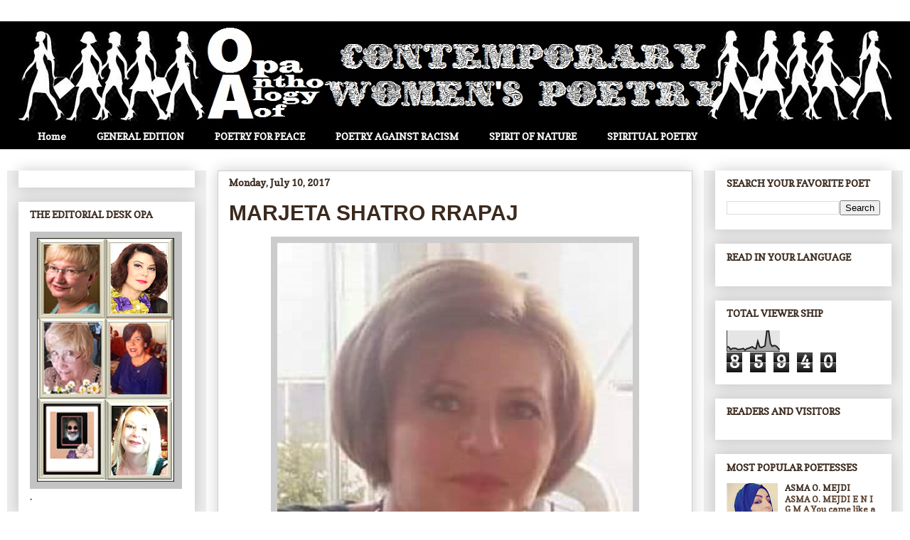

--- FILE ---
content_type: text/html; charset=UTF-8
request_url: http://anthologyofcontemporarywomenspoetry.blogspot.com/2017/07/marjeta-shatro-rrapaj.html
body_size: 20347
content:
<!DOCTYPE html>
<html class='v2' dir='ltr' xmlns='http://www.w3.org/1999/xhtml' xmlns:b='http://www.google.com/2005/gml/b' xmlns:data='http://www.google.com/2005/gml/data' xmlns:expr='http://www.google.com/2005/gml/expr'>
<head>
<link href='https://www.blogger.com/static/v1/widgets/335934321-css_bundle_v2.css' rel='stylesheet' type='text/css'/>
<meta content='width=1100' name='viewport'/>
<meta content='text/html; charset=UTF-8' http-equiv='Content-Type'/>
<meta content='blogger' name='generator'/>
<link href='http://anthologyofcontemporarywomenspoetry.blogspot.com/favicon.ico' rel='icon' type='image/x-icon'/>
<link href='http://anthologyofcontemporarywomenspoetry.blogspot.com/2017/07/marjeta-shatro-rrapaj.html' rel='canonical'/>
<link rel="alternate" type="application/atom+xml" title="Opa Anthology of Contemporary Women&#8217;s Poetry - Atom" href="http://anthologyofcontemporarywomenspoetry.blogspot.com/feeds/posts/default" />
<link rel="alternate" type="application/rss+xml" title="Opa Anthology of Contemporary Women&#8217;s Poetry - RSS" href="http://anthologyofcontemporarywomenspoetry.blogspot.com/feeds/posts/default?alt=rss" />
<link rel="service.post" type="application/atom+xml" title="Opa Anthology of Contemporary Women&#8217;s Poetry - Atom" href="https://www.blogger.com/feeds/4639005998854222872/posts/default" />

<link rel="alternate" type="application/atom+xml" title="Opa Anthology of Contemporary Women&#8217;s Poetry - Atom" href="http://anthologyofcontemporarywomenspoetry.blogspot.com/feeds/5593704128762688279/comments/default" />
<!--Can't find substitution for tag [blog.ieCssRetrofitLinks]-->
<link href='https://blogger.googleusercontent.com/img/b/R29vZ2xl/AVvXsEipvJ-aPlk81iULF-GU68QRCyVtj1Ui0sfVvtDEwsONgJs1RSrd_Ch0BRS1GTXGw_K5VZ7yMSlMvCgO2ccwToTg6Sl2j4KfKoxQ-Q4o1Z67jmaJfoE7-rtDMKszDBH9ZcxbWanE2wtEIDhu/s1600/MARJETA+SHATRO.jpg' rel='image_src'/>
<meta content='http://anthologyofcontemporarywomenspoetry.blogspot.com/2017/07/marjeta-shatro-rrapaj.html' property='og:url'/>
<meta content='MARJETA SHATRO RRAPAJ' property='og:title'/>
<meta content='     MARJETA SHATRO RRAPAJ     MY HEART     My heart has many lights of life   Its motives don’t shrivel   Neither in the cold winter   Nor ...' property='og:description'/>
<meta content='https://blogger.googleusercontent.com/img/b/R29vZ2xl/AVvXsEipvJ-aPlk81iULF-GU68QRCyVtj1Ui0sfVvtDEwsONgJs1RSrd_Ch0BRS1GTXGw_K5VZ7yMSlMvCgO2ccwToTg6Sl2j4KfKoxQ-Q4o1Z67jmaJfoE7-rtDMKszDBH9ZcxbWanE2wtEIDhu/w1200-h630-p-k-no-nu/MARJETA+SHATRO.jpg' property='og:image'/>
<title>Opa Anthology of Contemporary Women&#8217;s Poetry: MARJETA SHATRO RRAPAJ</title>
<style type='text/css'>@font-face{font-family:'Copse';font-style:normal;font-weight:400;font-display:swap;src:url(//fonts.gstatic.com/s/copse/v16/11hPGpDKz1rGb3dkFEmDUq-B.woff2)format('woff2');unicode-range:U+0000-00FF,U+0131,U+0152-0153,U+02BB-02BC,U+02C6,U+02DA,U+02DC,U+0304,U+0308,U+0329,U+2000-206F,U+20AC,U+2122,U+2191,U+2193,U+2212,U+2215,U+FEFF,U+FFFD;}@font-face{font-family:'Old Standard TT';font-style:normal;font-weight:400;font-display:swap;src:url(//fonts.gstatic.com/s/oldstandardtt/v22/MwQubh3o1vLImiwAVvYawgcf2eVep1q4ZnRSZ_QG.woff2)format('woff2');unicode-range:U+0460-052F,U+1C80-1C8A,U+20B4,U+2DE0-2DFF,U+A640-A69F,U+FE2E-FE2F;}@font-face{font-family:'Old Standard TT';font-style:normal;font-weight:400;font-display:swap;src:url(//fonts.gstatic.com/s/oldstandardtt/v22/MwQubh3o1vLImiwAVvYawgcf2eVerlq4ZnRSZ_QG.woff2)format('woff2');unicode-range:U+0301,U+0400-045F,U+0490-0491,U+04B0-04B1,U+2116;}@font-face{font-family:'Old Standard TT';font-style:normal;font-weight:400;font-display:swap;src:url(//fonts.gstatic.com/s/oldstandardtt/v22/MwQubh3o1vLImiwAVvYawgcf2eVepVq4ZnRSZ_QG.woff2)format('woff2');unicode-range:U+0102-0103,U+0110-0111,U+0128-0129,U+0168-0169,U+01A0-01A1,U+01AF-01B0,U+0300-0301,U+0303-0304,U+0308-0309,U+0323,U+0329,U+1EA0-1EF9,U+20AB;}@font-face{font-family:'Old Standard TT';font-style:normal;font-weight:400;font-display:swap;src:url(//fonts.gstatic.com/s/oldstandardtt/v22/MwQubh3o1vLImiwAVvYawgcf2eVepFq4ZnRSZ_QG.woff2)format('woff2');unicode-range:U+0100-02BA,U+02BD-02C5,U+02C7-02CC,U+02CE-02D7,U+02DD-02FF,U+0304,U+0308,U+0329,U+1D00-1DBF,U+1E00-1E9F,U+1EF2-1EFF,U+2020,U+20A0-20AB,U+20AD-20C0,U+2113,U+2C60-2C7F,U+A720-A7FF;}@font-face{font-family:'Old Standard TT';font-style:normal;font-weight:400;font-display:swap;src:url(//fonts.gstatic.com/s/oldstandardtt/v22/MwQubh3o1vLImiwAVvYawgcf2eVeqlq4ZnRSZw.woff2)format('woff2');unicode-range:U+0000-00FF,U+0131,U+0152-0153,U+02BB-02BC,U+02C6,U+02DA,U+02DC,U+0304,U+0308,U+0329,U+2000-206F,U+20AC,U+2122,U+2191,U+2193,U+2212,U+2215,U+FEFF,U+FFFD;}</style>
<style id='page-skin-1' type='text/css'><!--
/*
-----------------------------------------------
Blogger Template Style
Name:     Awesome Inc.
Designer: Tina Chen
URL:      tinachen.org
----------------------------------------------- */
/* Content
----------------------------------------------- */
body {
font: normal normal 16px Old Standard TT;
color: #2e1f14;
background: #ffffff none no-repeat scroll center center;
}
html body .content-outer {
min-width: 0;
max-width: 100%;
width: 100%;
}
a:link {
text-decoration: none;
color: #3b2a1e;
}
a:visited {
text-decoration: none;
color: #3b322c;
}
a:hover {
text-decoration: underline;
color: #ff0000;
}
.body-fauxcolumn-outer .cap-top {
position: absolute;
z-index: 1;
height: 276px;
width: 100%;
background: transparent none repeat-x scroll top left;
_background-image: none;
}
/* Columns
----------------------------------------------- */
.content-inner {
padding: 0;
}
.header-inner .section {
margin: 0 16px;
}
.tabs-inner .section {
margin: 0 16px;
}
.main-inner {
padding-top: 30px;
}
.main-inner .column-center-inner,
.main-inner .column-left-inner,
.main-inner .column-right-inner {
padding: 0 5px;
}
*+html body .main-inner .column-center-inner {
margin-top: -30px;
}
#layout .main-inner .column-center-inner {
margin-top: 0;
}
/* Header
----------------------------------------------- */
.header-outer {
margin: 0 0 0 0;
background: #000000 none repeat scroll 0 0;
}
.Header h1 {
font: normal bold 40px Arial, Tahoma, Helvetica, FreeSans, sans-serif;
color: #ffffff;
text-shadow: 0 0 -1px #000000;
}
.Header h1 a {
color: #ffffff;
}
.Header .description {
font: normal normal 14px Arial, Tahoma, Helvetica, FreeSans, sans-serif;
color: #ffffff;
}
.header-inner .Header .titlewrapper,
.header-inner .Header .descriptionwrapper {
padding-left: 0;
padding-right: 0;
margin-bottom: 0;
}
.header-inner .Header .titlewrapper {
padding-top: 22px;
}
/* Tabs
----------------------------------------------- */
.tabs-outer {
overflow: hidden;
position: relative;
background: #000000 url(https://resources.blogblog.com/blogblog/data/1kt/awesomeinc/tabs_gradient_light.png) repeat scroll 0 0;
}
#layout .tabs-outer {
overflow: visible;
}
.tabs-cap-top, .tabs-cap-bottom {
position: absolute;
width: 100%;
border-top: 1px solid rgba(0, 0, 0, 0);
}
.tabs-cap-bottom {
bottom: 0;
}
.tabs-inner .widget li a {
display: inline-block;
margin: 0;
padding: .6em 1.5em;
font: normal bold 14px Copse;
color: #ffffff;
border-top: 1px solid rgba(0, 0, 0, 0);
border-bottom: 1px solid rgba(0, 0, 0, 0);
border-left: 1px solid rgba(0, 0, 0, 0);
height: 16px;
line-height: 16px;
}
.tabs-inner .widget li:last-child a {
border-right: 1px solid rgba(0, 0, 0, 0);
}
.tabs-inner .widget li.selected a, .tabs-inner .widget li a:hover {
background: #7f7f7f url(https://resources.blogblog.com/blogblog/data/1kt/awesomeinc/tabs_gradient_light.png) repeat-x scroll 0 -100px;
color: #ffffff;
}
/* Headings
----------------------------------------------- */
h2 {
font: normal bold 14px Copse;
color: #3b2a1e;
}
/* Widgets
----------------------------------------------- */
.main-inner .section {
margin: 0 27px;
padding: 0;
}
.main-inner .column-left-outer,
.main-inner .column-right-outer {
margin-top: 0;
}
#layout .main-inner .column-left-outer,
#layout .main-inner .column-right-outer {
margin-top: 0;
}
.main-inner .column-left-inner,
.main-inner .column-right-inner {
background: #eeeeee none repeat 0 0;
-moz-box-shadow: 0 0 0 rgba(0, 0, 0, .2);
-webkit-box-shadow: 0 0 0 rgba(0, 0, 0, .2);
-goog-ms-box-shadow: 0 0 0 rgba(0, 0, 0, .2);
box-shadow: 0 0 0 rgba(0, 0, 0, .2);
-moz-border-radius: 0;
-webkit-border-radius: 0;
-goog-ms-border-radius: 0;
border-radius: 0;
}
#layout .main-inner .column-left-inner,
#layout .main-inner .column-right-inner {
margin-top: 0;
}
.sidebar .widget {
font: normal bold 12px Copse;
color: #3b2a1e;
}
.sidebar .widget a:link {
color: #3b2a1e;
}
.sidebar .widget a:visited {
color: #583f2d;
}
.sidebar .widget a:hover {
color: #ff0000;
}
.sidebar .widget h2 {
text-shadow: 0 0 -1px #000000;
}
.main-inner .widget {
background-color: #ffffff;
border: 1px solid rgba(0, 0, 0, 0);
padding: 0 15px 15px;
margin: 20px -16px;
-moz-box-shadow: 0 0 20px rgba(0, 0, 0, .2);
-webkit-box-shadow: 0 0 20px rgba(0, 0, 0, .2);
-goog-ms-box-shadow: 0 0 20px rgba(0, 0, 0, .2);
box-shadow: 0 0 20px rgba(0, 0, 0, .2);
-moz-border-radius: 0;
-webkit-border-radius: 0;
-goog-ms-border-radius: 0;
border-radius: 0;
}
.main-inner .widget h2 {
margin: 0 -15px;
padding: .6em 15px .5em;
border-bottom: 1px solid rgba(0, 0, 0, 0);
}
.footer-inner .widget h2 {
padding: 0 0 .4em;
border-bottom: 1px solid rgba(0, 0, 0, 0);
}
.main-inner .widget h2 + div, .footer-inner .widget h2 + div {
border-top: 1px solid rgba(0, 0, 0, 0);
padding-top: 8px;
}
.main-inner .widget .widget-content {
margin: 0 -15px;
padding: 7px 15px 0;
}
.main-inner .widget ul, .main-inner .widget #ArchiveList ul.flat {
margin: -8px -15px 0;
padding: 0;
list-style: none;
}
.main-inner .widget #ArchiveList {
margin: -8px 0 0;
}
.main-inner .widget ul li, .main-inner .widget #ArchiveList ul.flat li {
padding: .5em 15px;
text-indent: 0;
color: #583f2d;
border-top: 1px solid rgba(0, 0, 0, 0);
border-bottom: 1px solid rgba(0, 0, 0, 0);
}
.main-inner .widget #ArchiveList ul li {
padding-top: .25em;
padding-bottom: .25em;
}
.main-inner .widget ul li:first-child, .main-inner .widget #ArchiveList ul.flat li:first-child {
border-top: none;
}
.main-inner .widget ul li:last-child, .main-inner .widget #ArchiveList ul.flat li:last-child {
border-bottom: none;
}
.post-body {
position: relative;
}
.main-inner .widget .post-body ul {
padding: 0 2.5em;
margin: .5em 0;
list-style: disc;
}
.main-inner .widget .post-body ul li {
padding: 0.25em 0;
margin-bottom: .25em;
color: #2e1f14;
border: none;
}
.footer-inner .widget ul {
padding: 0;
list-style: none;
}
.widget .zippy {
color: #583f2d;
}
/* Posts
----------------------------------------------- */
body .main-inner .Blog {
padding: 0;
margin-bottom: 1em;
background-color: transparent;
border: none;
-moz-box-shadow: 0 0 0 rgba(0, 0, 0, 0);
-webkit-box-shadow: 0 0 0 rgba(0, 0, 0, 0);
-goog-ms-box-shadow: 0 0 0 rgba(0, 0, 0, 0);
box-shadow: 0 0 0 rgba(0, 0, 0, 0);
}
.main-inner .section:last-child .Blog:last-child {
padding: 0;
margin-bottom: 1em;
}
.main-inner .widget h2.date-header {
margin: 0 -15px 1px;
padding: 0 0 0 0;
font: normal bold 14px Copse;
color: #3b2a1e;
background: transparent none no-repeat scroll top left;
border-top: 0 solid #3b2a1e;
border-bottom: 1px solid rgba(0, 0, 0, 0);
-moz-border-radius-topleft: 0;
-moz-border-radius-topright: 0;
-webkit-border-top-left-radius: 0;
-webkit-border-top-right-radius: 0;
border-top-left-radius: 0;
border-top-right-radius: 0;
position: static;
bottom: 100%;
right: 15px;
text-shadow: 0 0 -1px #000000;
}
.main-inner .widget h2.date-header span {
font: normal bold 14px Copse;
display: block;
padding: .5em 15px;
border-left: 0 solid #3b2a1e;
border-right: 0 solid #3b2a1e;
}
.date-outer {
position: relative;
margin: 30px 0 20px;
padding: 0 15px;
background-color: #ffffff;
border: 1px solid #cccccc;
-moz-box-shadow: 0 0 20px rgba(0, 0, 0, .2);
-webkit-box-shadow: 0 0 20px rgba(0, 0, 0, .2);
-goog-ms-box-shadow: 0 0 20px rgba(0, 0, 0, .2);
box-shadow: 0 0 20px rgba(0, 0, 0, .2);
-moz-border-radius: 0;
-webkit-border-radius: 0;
-goog-ms-border-radius: 0;
border-radius: 0;
}
.date-outer:first-child {
margin-top: 0;
}
.date-outer:last-child {
margin-bottom: 20px;
-moz-border-radius-bottomleft: 0;
-moz-border-radius-bottomright: 0;
-webkit-border-bottom-left-radius: 0;
-webkit-border-bottom-right-radius: 0;
-goog-ms-border-bottom-left-radius: 0;
-goog-ms-border-bottom-right-radius: 0;
border-bottom-left-radius: 0;
border-bottom-right-radius: 0;
}
.date-posts {
margin: 0 -15px;
padding: 0 15px;
clear: both;
}
.post-outer, .inline-ad {
border-top: 1px solid rgba(0, 0, 0, 0);
margin: 0 -15px;
padding: 15px 15px;
}
.post-outer {
padding-bottom: 10px;
}
.post-outer:first-child {
padding-top: 0;
border-top: none;
}
.post-outer:last-child, .inline-ad:last-child {
border-bottom: none;
}
.post-body {
position: relative;
}
.post-body img {
padding: 8px;
background: #cccccc;
border: 1px solid #cccccc;
-moz-box-shadow: 0 0 0 rgba(0, 0, 0, .2);
-webkit-box-shadow: 0 0 0 rgba(0, 0, 0, .2);
box-shadow: 0 0 0 rgba(0, 0, 0, .2);
-moz-border-radius: 0;
-webkit-border-radius: 0;
border-radius: 0;
}
h3.post-title, h4 {
font: normal bold 30px Arial, Tahoma, Helvetica, FreeSans, sans-serif;
color: #3b2a1e;
}
h3.post-title a {
font: normal bold 30px Arial, Tahoma, Helvetica, FreeSans, sans-serif;
color: #3b2a1e;
}
h3.post-title a:hover {
color: #ff0000;
text-decoration: underline;
}
.post-header {
margin: 0 0 1em;
}
.post-body {
line-height: 1.4;
}
.post-outer h2 {
color: #2e1f14;
}
.post-footer {
margin: 1.5em 0 0;
}
#blog-pager {
padding: 15px;
font-size: 120%;
background-color: #cccccc;
border: 1px solid rgba(0, 0, 0, 0);
-moz-box-shadow: 0 0 20px rgba(0, 0, 0, .2);
-webkit-box-shadow: 0 0 20px rgba(0, 0, 0, .2);
-goog-ms-box-shadow: 0 0 20px rgba(0, 0, 0, .2);
box-shadow: 0 0 20px rgba(0, 0, 0, .2);
-moz-border-radius: 0;
-webkit-border-radius: 0;
-goog-ms-border-radius: 0;
border-radius: 0;
-moz-border-radius-topleft: 0;
-moz-border-radius-topright: 0;
-webkit-border-top-left-radius: 0;
-webkit-border-top-right-radius: 0;
-goog-ms-border-top-left-radius: 0;
-goog-ms-border-top-right-radius: 0;
border-top-left-radius: 0;
border-top-right-radius-topright: 0;
margin-top: 1em;
}
.blog-feeds, .post-feeds {
margin: 1em 0;
text-align: center;
color: #583f2d;
}
.blog-feeds a, .post-feeds a {
color: #3b2a1e;
}
.blog-feeds a:visited, .post-feeds a:visited {
color: #7f7f7f;
}
.blog-feeds a:hover, .post-feeds a:hover {
color: #ff0000;
}
.post-outer .comments {
margin-top: 2em;
}
/* Comments
----------------------------------------------- */
.comments .comments-content .icon.blog-author {
background-repeat: no-repeat;
background-image: url([data-uri]);
}
.comments .comments-content .loadmore a {
border-top: 1px solid rgba(0, 0, 0, 0);
border-bottom: 1px solid rgba(0, 0, 0, 0);
}
.comments .continue {
border-top: 2px solid rgba(0, 0, 0, 0);
}
/* Footer
----------------------------------------------- */
.footer-outer {
margin: -20px 0 -1px;
padding: 20px 0 0;
color: #000000;
overflow: hidden;
}
.footer-fauxborder-left {
border-top: 1px solid rgba(0, 0, 0, 0);
background: #eeeeee none repeat scroll 0 0;
-moz-box-shadow: 0 0 20px rgba(0, 0, 0, .2);
-webkit-box-shadow: 0 0 20px rgba(0, 0, 0, .2);
-goog-ms-box-shadow: 0 0 20px rgba(0, 0, 0, .2);
box-shadow: 0 0 20px rgba(0, 0, 0, .2);
margin: 0 -20px;
}
/* Mobile
----------------------------------------------- */
body.mobile {
background-size: auto;
}
.mobile .body-fauxcolumn-outer {
background: transparent none repeat scroll top left;
}
*+html body.mobile .main-inner .column-center-inner {
margin-top: 0;
}
.mobile .main-inner .widget {
padding: 0 0 15px;
}
.mobile .main-inner .widget h2 + div,
.mobile .footer-inner .widget h2 + div {
border-top: none;
padding-top: 0;
}
.mobile .footer-inner .widget h2 {
padding: 0.5em 0;
border-bottom: none;
}
.mobile .main-inner .widget .widget-content {
margin: 0;
padding: 7px 0 0;
}
.mobile .main-inner .widget ul,
.mobile .main-inner .widget #ArchiveList ul.flat {
margin: 0 -15px 0;
}
.mobile .main-inner .widget h2.date-header {
right: 0;
}
.mobile .date-header span {
padding: 0.4em 0;
}
.mobile .date-outer:first-child {
margin-bottom: 0;
border: 1px solid #cccccc;
-moz-border-radius-topleft: 0;
-moz-border-radius-topright: 0;
-webkit-border-top-left-radius: 0;
-webkit-border-top-right-radius: 0;
-goog-ms-border-top-left-radius: 0;
-goog-ms-border-top-right-radius: 0;
border-top-left-radius: 0;
border-top-right-radius: 0;
}
.mobile .date-outer {
border-color: #cccccc;
border-width: 0 1px 1px;
}
.mobile .date-outer:last-child {
margin-bottom: 0;
}
.mobile .main-inner {
padding: 0;
}
.mobile .header-inner .section {
margin: 0;
}
.mobile .post-outer, .mobile .inline-ad {
padding: 5px 0;
}
.mobile .tabs-inner .section {
margin: 0 10px;
}
.mobile .main-inner .widget h2 {
margin: 0;
padding: 0;
}
.mobile .main-inner .widget h2.date-header span {
padding: 0;
}
.mobile .main-inner .widget .widget-content {
margin: 0;
padding: 7px 0 0;
}
.mobile #blog-pager {
border: 1px solid transparent;
background: #eeeeee none repeat scroll 0 0;
}
.mobile .main-inner .column-left-inner,
.mobile .main-inner .column-right-inner {
background: #eeeeee none repeat 0 0;
-moz-box-shadow: none;
-webkit-box-shadow: none;
-goog-ms-box-shadow: none;
box-shadow: none;
}
.mobile .date-posts {
margin: 0;
padding: 0;
}
.mobile .footer-fauxborder-left {
margin: 0;
border-top: inherit;
}
.mobile .main-inner .section:last-child .Blog:last-child {
margin-bottom: 0;
}
.mobile-index-contents {
color: #2e1f14;
}
.mobile .mobile-link-button {
background: #3b2a1e url(https://resources.blogblog.com/blogblog/data/1kt/awesomeinc/tabs_gradient_light.png) repeat scroll 0 0;
}
.mobile-link-button a:link, .mobile-link-button a:visited {
color: #ffffff;
}
.mobile .tabs-inner .PageList .widget-content {
background: transparent;
border-top: 1px solid;
border-color: rgba(0, 0, 0, 0);
color: #ffffff;
}
.mobile .tabs-inner .PageList .widget-content .pagelist-arrow {
border-left: 1px solid rgba(0, 0, 0, 0);
}

--></style>
<style id='template-skin-1' type='text/css'><!--
body {
min-width: 1260px;
}
.content-outer, .content-fauxcolumn-outer, .region-inner {
min-width: 1260px;
max-width: 1260px;
_width: 1260px;
}
.main-inner .columns {
padding-left: 280px;
padding-right: 280px;
}
.main-inner .fauxcolumn-center-outer {
left: 280px;
right: 280px;
/* IE6 does not respect left and right together */
_width: expression(this.parentNode.offsetWidth -
parseInt("280px") -
parseInt("280px") + 'px');
}
.main-inner .fauxcolumn-left-outer {
width: 280px;
}
.main-inner .fauxcolumn-right-outer {
width: 280px;
}
.main-inner .column-left-outer {
width: 280px;
right: 100%;
margin-left: -280px;
}
.main-inner .column-right-outer {
width: 280px;
margin-right: -280px;
}
#layout {
min-width: 0;
}
#layout .content-outer {
min-width: 0;
width: 800px;
}
#layout .region-inner {
min-width: 0;
width: auto;
}
body#layout div.add_widget {
padding: 8px;
}
body#layout div.add_widget a {
margin-left: 32px;
}
--></style>
<link href='https://www.blogger.com/dyn-css/authorization.css?targetBlogID=4639005998854222872&amp;zx=2c1710b2-eb2b-4d76-ab17-8e288554c1e2' media='none' onload='if(media!=&#39;all&#39;)media=&#39;all&#39;' rel='stylesheet'/><noscript><link href='https://www.blogger.com/dyn-css/authorization.css?targetBlogID=4639005998854222872&amp;zx=2c1710b2-eb2b-4d76-ab17-8e288554c1e2' rel='stylesheet'/></noscript>
<meta name='google-adsense-platform-account' content='ca-host-pub-1556223355139109'/>
<meta name='google-adsense-platform-domain' content='blogspot.com'/>

</head>
<body class='loading variant-light'>
<div class='navbar no-items section' id='navbar' name='Navbar'>
</div>
<div class='body-fauxcolumns'>
<div class='fauxcolumn-outer body-fauxcolumn-outer'>
<div class='cap-top'>
<div class='cap-left'></div>
<div class='cap-right'></div>
</div>
<div class='fauxborder-left'>
<div class='fauxborder-right'></div>
<div class='fauxcolumn-inner'>
</div>
</div>
<div class='cap-bottom'>
<div class='cap-left'></div>
<div class='cap-right'></div>
</div>
</div>
</div>
<div class='content'>
<div class='content-fauxcolumns'>
<div class='fauxcolumn-outer content-fauxcolumn-outer'>
<div class='cap-top'>
<div class='cap-left'></div>
<div class='cap-right'></div>
</div>
<div class='fauxborder-left'>
<div class='fauxborder-right'></div>
<div class='fauxcolumn-inner'>
</div>
</div>
<div class='cap-bottom'>
<div class='cap-left'></div>
<div class='cap-right'></div>
</div>
</div>
</div>
<div class='content-outer'>
<div class='content-cap-top cap-top'>
<div class='cap-left'></div>
<div class='cap-right'></div>
</div>
<div class='fauxborder-left content-fauxborder-left'>
<div class='fauxborder-right content-fauxborder-right'></div>
<div class='content-inner'>
<header>
<div class='header-outer'>
<div class='header-cap-top cap-top'>
<div class='cap-left'></div>
<div class='cap-right'></div>
</div>
<div class='fauxborder-left header-fauxborder-left'>
<div class='fauxborder-right header-fauxborder-right'></div>
<div class='region-inner header-inner'>
<div class='header section' id='header' name='Header'><div class='widget Header' data-version='1' id='Header1'>
<div id='header-inner'>
<a href='http://anthologyofcontemporarywomenspoetry.blogspot.com/' style='display: block'>
<img alt='Opa Anthology of Contemporary Women’s Poetry' height='145px; ' id='Header1_headerimg' src='https://blogger.googleusercontent.com/img/b/R29vZ2xl/AVvXsEiMxXwv9Hn6RdUgzYN0Imp2iEBpWMHPEoP-J9h6umdbLLVd_Yj8Y0Zp0LyWH8W1AnjHxSBvbWADz4dfk2oxhuLW5bc3RphvG8TJakzavcDgtYx5wpORMT4VVp_eFhEN5TuQZmGZrbF-XOzY/s1600/ANTHOLOGY+COVER+1240.png' style='display: block' width='1240px; '/>
</a>
</div>
</div></div>
</div>
</div>
<div class='header-cap-bottom cap-bottom'>
<div class='cap-left'></div>
<div class='cap-right'></div>
</div>
</div>
</header>
<div class='tabs-outer'>
<div class='tabs-cap-top cap-top'>
<div class='cap-left'></div>
<div class='cap-right'></div>
</div>
<div class='fauxborder-left tabs-fauxborder-left'>
<div class='fauxborder-right tabs-fauxborder-right'></div>
<div class='region-inner tabs-inner'>
<div class='tabs section' id='crosscol' name='Cross-Column'><div class='widget PageList' data-version='1' id='PageList1'>
<h2>Pages</h2>
<div class='widget-content'>
<ul>
<li>
<a href='http://anthologyofcontemporarywomenspoetry.blogspot.com/'>Home</a>
</li>
<li>
<a href='https://ourpoetryarchive.blogspot.com'>GENERAL EDITION</a>
</li>
<li>
<a href='https://anthologyofpeacepoetry.blogspot.in'>POETRY FOR PEACE</a>
</li>
<li>
<a href='https://poetryagainstracism.blogspot.in/'>POETRY AGAINST RACISM</a>
</li>
<li>
<a href='https://anthologyfive.blogspot.com'>SPIRIT OF NATURE</a>
</li>
<li>
<a href='http://opaspiritualpoetry.blogspot.com'>SPIRITUAL POETRY</a>
</li>
</ul>
<div class='clear'></div>
</div>
</div></div>
<div class='tabs no-items section' id='crosscol-overflow' name='Cross-Column 2'></div>
</div>
</div>
<div class='tabs-cap-bottom cap-bottom'>
<div class='cap-left'></div>
<div class='cap-right'></div>
</div>
</div>
<div class='main-outer'>
<div class='main-cap-top cap-top'>
<div class='cap-left'></div>
<div class='cap-right'></div>
</div>
<div class='fauxborder-left main-fauxborder-left'>
<div class='fauxborder-right main-fauxborder-right'></div>
<div class='region-inner main-inner'>
<div class='columns fauxcolumns'>
<div class='fauxcolumn-outer fauxcolumn-center-outer'>
<div class='cap-top'>
<div class='cap-left'></div>
<div class='cap-right'></div>
</div>
<div class='fauxborder-left'>
<div class='fauxborder-right'></div>
<div class='fauxcolumn-inner'>
</div>
</div>
<div class='cap-bottom'>
<div class='cap-left'></div>
<div class='cap-right'></div>
</div>
</div>
<div class='fauxcolumn-outer fauxcolumn-left-outer'>
<div class='cap-top'>
<div class='cap-left'></div>
<div class='cap-right'></div>
</div>
<div class='fauxborder-left'>
<div class='fauxborder-right'></div>
<div class='fauxcolumn-inner'>
</div>
</div>
<div class='cap-bottom'>
<div class='cap-left'></div>
<div class='cap-right'></div>
</div>
</div>
<div class='fauxcolumn-outer fauxcolumn-right-outer'>
<div class='cap-top'>
<div class='cap-left'></div>
<div class='cap-right'></div>
</div>
<div class='fauxborder-left'>
<div class='fauxborder-right'></div>
<div class='fauxcolumn-inner'>
</div>
</div>
<div class='cap-bottom'>
<div class='cap-left'></div>
<div class='cap-right'></div>
</div>
</div>
<!-- corrects IE6 width calculation -->
<div class='columns-inner'>
<div class='column-center-outer'>
<div class='column-center-inner'>
<div class='main section' id='main' name='Main'><div class='widget Blog' data-version='1' id='Blog1'>
<div class='blog-posts hfeed'>

          <div class="date-outer">
        
<h2 class='date-header'><span>Monday, July 10, 2017</span></h2>

          <div class="date-posts">
        
<div class='post-outer'>
<div class='post hentry uncustomized-post-template' itemprop='blogPost' itemscope='itemscope' itemtype='http://schema.org/BlogPosting'>
<meta content='https://blogger.googleusercontent.com/img/b/R29vZ2xl/AVvXsEipvJ-aPlk81iULF-GU68QRCyVtj1Ui0sfVvtDEwsONgJs1RSrd_Ch0BRS1GTXGw_K5VZ7yMSlMvCgO2ccwToTg6Sl2j4KfKoxQ-Q4o1Z67jmaJfoE7-rtDMKszDBH9ZcxbWanE2wtEIDhu/s1600/MARJETA+SHATRO.jpg' itemprop='image_url'/>
<meta content='4639005998854222872' itemprop='blogId'/>
<meta content='5593704128762688279' itemprop='postId'/>
<a name='5593704128762688279'></a>
<h3 class='post-title entry-title' itemprop='name'>
MARJETA SHATRO RRAPAJ
</h3>
<div class='post-header'>
<div class='post-header-line-1'></div>
</div>
<div class='post-body entry-content' id='post-body-5593704128762688279' itemprop='description articleBody'>
<div dir="ltr" style="text-align: left;" trbidi="on">
<div class="separator" style="clear: both; text-align: center;">
<a href="https://blogger.googleusercontent.com/img/b/R29vZ2xl/AVvXsEipvJ-aPlk81iULF-GU68QRCyVtj1Ui0sfVvtDEwsONgJs1RSrd_Ch0BRS1GTXGw_K5VZ7yMSlMvCgO2ccwToTg6Sl2j4KfKoxQ-Q4o1Z67jmaJfoE7-rtDMKszDBH9ZcxbWanE2wtEIDhu/s1600/MARJETA+SHATRO.jpg" imageanchor="1" style="margin-left: 1em; margin-right: 1em;"><img border="0" data-original-height="601" data-original-width="500" src="https://blogger.googleusercontent.com/img/b/R29vZ2xl/AVvXsEipvJ-aPlk81iULF-GU68QRCyVtj1Ui0sfVvtDEwsONgJs1RSrd_Ch0BRS1GTXGw_K5VZ7yMSlMvCgO2ccwToTg6Sl2j4KfKoxQ-Q4o1Z67jmaJfoE7-rtDMKszDBH9ZcxbWanE2wtEIDhu/s1600/MARJETA+SHATRO.jpg" /></a></div>
<br />
<div class="MsoNormal" style="text-align: center;">
<span style="font-family: Stencil; font-size: 48.0pt;">MARJETA
SHATRO RRAPAJ<u><o:p></o:p></u></span></div>
<div class="MsoNormal" style="text-align: center;">
<u><span style="font-family: &quot;Bernard MT Condensed&quot;,&quot;serif&quot;; font-size: 28.0pt;"><br /></span></u></div>
<div class="MsoNormal" style="text-align: center;">
<u><span style="font-family: &quot;Bernard MT Condensed&quot;,&quot;serif&quot;; font-size: 28.0pt;">MY
HEART<o:p></o:p></span></u></div>
<div class="MsoNormal" style="text-align: center;">
<br /></div>
<div class="MsoNormal" style="text-align: center;">
<span style="font-family: Aladin; font-size: 16.0pt;">My heart
has many lights of life<o:p></o:p></span></div>
<div class="MsoNormal" style="text-align: center;">
<span style="font-family: Aladin; font-size: 16.0pt;">Its
motives don&#8217;t shrivel<o:p></o:p></span></div>
<div class="MsoNormal" style="text-align: center;">
<span style="font-family: Aladin; font-size: 16.0pt;">Neither in
the cold winter<o:p></o:p></span></div>
<div class="MsoNormal" style="text-align: center;">
<span style="font-family: Aladin; font-size: 16.0pt;">Nor when
the words and dreams freeze.<o:p></o:p></span></div>
<div class="MsoNormal" style="text-align: center;">
<br /></div>
<div class="MsoNormal" style="text-align: center;">
<span style="font-family: Aladin; font-size: 16.0pt;">If there
is a color thread,<o:p></o:p></span></div>
<div class="MsoNormal" style="text-align: center;">
<span style="font-family: Aladin; font-size: 16.0pt;">There is
also a glitter that is refracted to my soul<o:p></o:p></span></div>
<div class="MsoNormal" style="text-align: center;">
<span style="font-family: Aladin; font-size: 16.0pt;">Tend for
deep and great love<o:p></o:p></span></div>
<div class="MsoNormal" style="text-align: center;">
<span style="font-family: Aladin; font-size: 16.0pt;">For
desires that rebirth the blurring sky.<o:p></o:p></span></div>
<div class="MsoNormal" style="text-align: center;">
<br /></div>
<div class="MsoNormal" style="text-align: center;">
<br /></div>
<div class="MsoNormal" style="text-align: center;">
<br /></div>
<div class="MsoNormal" style="text-align: center;">
<span style="font-family: Aladin; font-size: 16.0pt;"><br /></span></div>
<div class="MsoNormal" style="text-align: center;">
<br /></div>
<div class="MsoNormal" style="text-align: center;">
<u><span style="font-family: &quot;Bernard MT Condensed&quot;,&quot;serif&quot;; font-size: 28.0pt;">MUSE<o:p></o:p></span></u></div>
<div class="MsoNormal" style="text-align: center;">
<br /></div>
<div class="MsoNormal" style="text-align: center;">
<span style="font-family: Aladin; font-size: 16.0pt;">I see
broken twilight, falling down<o:p></o:p></span></div>
<div class="MsoNormal" style="text-align: center;">
<span style="font-family: Aladin; font-size: 16.0pt;">Silently,
my vision under the whisper,<o:p></o:p></span></div>
<div class="MsoNormal" style="text-align: center;">
<span style="font-family: Aladin; font-size: 16.0pt;">As it goes
away after the horizon, breaking<o:p></o:p></span></div>
<div class="MsoNormal" style="text-align: center;">
<span style="font-family: Aladin; font-size: 16.0pt;">And loses
it with the wind of the forest<o:p></o:p></span></div>
<div class="MsoNormal" style="text-align: center;">
<br /></div>
<div class="MsoNormal" style="text-align: center;">
<span style="font-family: Aladin; font-size: 16.0pt;">My
thoughts, also a rebus<o:p></o:p></span></div>
<div class="MsoNormal" style="text-align: center;">
<span style="font-family: Aladin; font-size: 16.0pt;">Crashing
puzzles of an endless world<o:p></o:p></span></div>
<div class="MsoNormal" style="text-align: center;">
<span style="font-family: Aladin; font-size: 16.0pt;">And I feel
the soul, which melting with the moon<o:p></o:p></span></div>
<div class="MsoNormal" style="text-align: center;">
<span style="font-family: Aladin; font-size: 16.0pt;">And the
spirit of hell, caught in a star.<o:p></o:p></span></div>
<div class="MsoNormal" style="text-align: center;">
<br /></div>
<div class="MsoNormal" style="text-align: center;">
<br /></div>
<div class="MsoNormal" style="text-align: center;">
<br /></div>
<div class="MsoNormal" style="text-align: center;">
<span style="font-family: Aladin; font-size: 16.0pt;"><br /></span></div>
<div class="MsoNormal" style="text-align: center;">
<br /></div>
<div class="MsoNormal" style="text-align: center;">
<u><span style="font-family: &quot;Bernard MT Condensed&quot;,&quot;serif&quot;; font-size: 28.0pt;">THOUSANDS
DESIRES<o:p></o:p></span></u></div>
<div class="MsoNormal" style="text-align: center;">
<br /></div>
<div class="MsoNormal" style="text-align: center;">
<span style="font-family: Aladin; font-size: 16.0pt;">The
morning light brought me dreams,<o:p></o:p></span></div>
<div class="MsoNormal" style="text-align: center;">
<span style="font-family: Aladin; font-size: 16.0pt;">My visions<o:p></o:p></span></div>
<div class="MsoNormal" style="text-align: center;">
<span style="font-family: Aladin; font-size: 16.0pt;">Hiding
human doubting<o:p></o:p></span></div>
<div class="MsoNormal" style="text-align: center;">
<span style="font-family: Aladin; font-size: 16.0pt;">I see in
the thrill of solar rays<o:p></o:p></span></div>
<div class="MsoNormal" style="text-align: center;">
<span style="font-family: Aladin; font-size: 16.0pt;">New day
show<o:p></o:p></span></div>
<div class="MsoNormal" style="text-align: center;">
<span style="font-family: Aladin; font-size: 16.0pt;">Tempting
endless mirages<o:p></o:p></span></div>
<div class="MsoNormal" style="text-align: center;">
<span style="font-family: Aladin; font-size: 16.0pt;">I'm part
of it<o:p></o:p></span></div>
<div class="MsoNormal" style="text-align: center;">
<span style="font-family: Aladin; font-size: 16.0pt;">And in the
flames of my eyesight<o:p></o:p></span></div>
<div class="MsoNormal" style="text-align: center;">
<span style="font-family: Aladin; font-size: 16.0pt;">Thousands
of desires burn.<o:p></o:p></span></div>
<div class="MsoNormal" style="text-align: center;">
<br /></div>
<div class="MsoNormal" style="text-align: center;">
<span style="font-family: &quot;Beam Weapon Gradient&quot;; font-size: 28.0pt;">MARJETA
SHATRO RRAPAJ<o:p></o:p></span></div>
<div class="MsoNormal" style="text-align: center;">
<span style="font-family: &quot;Beam Weapon Gradient&quot;; font-size: 28.0pt;"><br /></span></div>
<div style="background: #D9D9D9; border: double gray 6.0pt; mso-background-themecolor: background1; mso-background-themeshade: 217; mso-border-alt: thin-thick-thin-small-gap gray 6.0pt; mso-border-themecolor: background1; mso-border-themecolor: background1; mso-border-themeshade: 128; mso-border-themeshade: 128; mso-element: para-border-div; padding: 1.0pt 4.0pt 1.0pt 4.0pt;">

<div class="MsoNormal" style="background-attachment: initial; background-clip: initial; background-image: initial; background-origin: initial; background-position: initial; background-repeat: initial; background-size: initial; border: none; padding: 0in; text-align: justify;">
<span style="font-family: Aladin; font-size: 16.0pt;">MARJETA SHATRO RRAPAJ is from Albania. She was born in
Gjirokastra. She speaks 5foreign languages: French, English, Italian, Germain
and Greek. Marjeta works as a Albanian Language Teacher and she lives in
Saranda.<o:p></o:p></span></div>
</div>
<br />
<div class="MsoNormal" style="text-align: justify;">
<br /></div>
<br /></div>
<div style='clear: both;'></div>
</div>
<div class='post-footer'>
<div class='post-footer-line post-footer-line-1'>
<span class='post-author vcard'>
Posted by
<span class='fn' itemprop='author' itemscope='itemscope' itemtype='http://schema.org/Person'>
<meta content='https://www.blogger.com/profile/07024445167312625370' itemprop='url'/>
<a class='g-profile' href='https://www.blogger.com/profile/07024445167312625370' rel='author' title='author profile'>
<span itemprop='name'>Our Poetry Archive</span>
</a>
</span>
</span>
<span class='post-timestamp'>
</span>
<span class='post-comment-link'>
</span>
<span class='post-icons'>
<span class='item-control blog-admin pid-684533546'>
<a href='https://www.blogger.com/post-edit.g?blogID=4639005998854222872&postID=5593704128762688279&from=pencil' title='Edit Post'>
<img alt='' class='icon-action' height='18' src='https://resources.blogblog.com/img/icon18_edit_allbkg.gif' width='18'/>
</a>
</span>
</span>
<div class='post-share-buttons goog-inline-block'>
<a class='goog-inline-block share-button sb-email' href='https://www.blogger.com/share-post.g?blogID=4639005998854222872&postID=5593704128762688279&target=email' target='_blank' title='Email This'><span class='share-button-link-text'>Email This</span></a><a class='goog-inline-block share-button sb-blog' href='https://www.blogger.com/share-post.g?blogID=4639005998854222872&postID=5593704128762688279&target=blog' onclick='window.open(this.href, "_blank", "height=270,width=475"); return false;' target='_blank' title='BlogThis!'><span class='share-button-link-text'>BlogThis!</span></a><a class='goog-inline-block share-button sb-twitter' href='https://www.blogger.com/share-post.g?blogID=4639005998854222872&postID=5593704128762688279&target=twitter' target='_blank' title='Share to X'><span class='share-button-link-text'>Share to X</span></a><a class='goog-inline-block share-button sb-facebook' href='https://www.blogger.com/share-post.g?blogID=4639005998854222872&postID=5593704128762688279&target=facebook' onclick='window.open(this.href, "_blank", "height=430,width=640"); return false;' target='_blank' title='Share to Facebook'><span class='share-button-link-text'>Share to Facebook</span></a><a class='goog-inline-block share-button sb-pinterest' href='https://www.blogger.com/share-post.g?blogID=4639005998854222872&postID=5593704128762688279&target=pinterest' target='_blank' title='Share to Pinterest'><span class='share-button-link-text'>Share to Pinterest</span></a>
</div>
</div>
<div class='post-footer-line post-footer-line-2'>
<span class='post-labels'>
Labels:
<a href='http://anthologyofcontemporarywomenspoetry.blogspot.com/search/label/POETRY' rel='tag'>POETRY</a>
</span>
</div>
<div class='post-footer-line post-footer-line-3'>
<span class='post-location'>
</span>
</div>
</div>
</div>
<div class='comments' id='comments'>
<a name='comments'></a>
<h4>No comments:</h4>
<div id='Blog1_comments-block-wrapper'>
<dl class='avatar-comment-indent' id='comments-block'>
</dl>
</div>
<p class='comment-footer'>
<div class='comment-form'>
<a name='comment-form'></a>
<h4 id='comment-post-message'>Post a Comment</h4>
<p>
</p>
<a href='https://www.blogger.com/comment/frame/4639005998854222872?po=5593704128762688279&hl=en&saa=85391&origin=http://anthologyofcontemporarywomenspoetry.blogspot.com' id='comment-editor-src'></a>
<iframe allowtransparency='true' class='blogger-iframe-colorize blogger-comment-from-post' frameborder='0' height='410px' id='comment-editor' name='comment-editor' src='' width='100%'></iframe>
<script src='https://www.blogger.com/static/v1/jsbin/2830521187-comment_from_post_iframe.js' type='text/javascript'></script>
<script type='text/javascript'>
      BLOG_CMT_createIframe('https://www.blogger.com/rpc_relay.html');
    </script>
</div>
</p>
</div>
</div>

        </div></div>
      
</div>
<div class='blog-pager' id='blog-pager'>
<span id='blog-pager-newer-link'>
<a class='blog-pager-newer-link' href='http://anthologyofcontemporarywomenspoetry.blogspot.com/2017/07/marieta-maglas.html' id='Blog1_blog-pager-newer-link' title='Newer Post'>Newer Post</a>
</span>
<span id='blog-pager-older-link'>
<a class='blog-pager-older-link' href='http://anthologyofcontemporarywomenspoetry.blogspot.com/2017/07/marta-markoska.html' id='Blog1_blog-pager-older-link' title='Older Post'>Older Post</a>
</span>
<a class='home-link' href='http://anthologyofcontemporarywomenspoetry.blogspot.com/'>Home</a>
</div>
<div class='clear'></div>
<div class='post-feeds'>
<div class='feed-links'>
Subscribe to:
<a class='feed-link' href='http://anthologyofcontemporarywomenspoetry.blogspot.com/feeds/5593704128762688279/comments/default' target='_blank' type='application/atom+xml'>Post Comments (Atom)</a>
</div>
</div>
</div></div>
</div>
</div>
<div class='column-left-outer'>
<div class='column-left-inner'>
<aside>
<div class='sidebar section' id='sidebar-left-1'><div class='widget HTML' data-version='1' id='HTML5'>
<div class='widget-content'>
<script type="text/javascript" src="//rf.revolvermaps.com/0/0/6.js?i=5ekctuilrgu&amp;m=0c&amp;c=ff0000&amp;cr1=0006ff&amp;f=georgia&amp;l=0&amp;cw=ffffff&amp;cb=000000" async="async"></script>
</div>
<div class='clear'></div>
</div><div class='widget Image' data-version='1' id='Image4'>
<h2>THE EDITORIAL DESK OPA</h2>
<div class='widget-content'>
<img alt='THE EDITORIAL DESK OPA' height='363' id='Image4_img' src='https://blogger.googleusercontent.com/img/b/R29vZ2xl/AVvXsEjCVSWxsOy2a6A5zqTHztuoXtNt6fJcAEeqwR_IupgpHcNZPtzQdiyn_Okikblwe199tYQ0SkU-2JXFv7voCml4GAkUsB9Ln3RvaEzKDqyJvRCeNlDRorSnWBwLAuWaHrszFjcWlFSTfT-C/s1600/OPA+EDITORS+214.png' width='214'/>
<br/>
<span class='caption'>.</span>
</div>
<div class='clear'></div>
</div><div class='widget BlogArchive' data-version='1' id='BlogArchive1'>
<h2>THE POETESS</h2>
<div class='widget-content'>
<div id='ArchiveList'>
<div id='BlogArchive1_ArchiveList'>
<ul class='hierarchy'>
<li class='archivedate expanded'>
<a class='toggle' href='javascript:void(0)'>
<span class='zippy toggle-open'>

        &#9660;&#160;
      
</span>
</a>
<a class='post-count-link' href='http://anthologyofcontemporarywomenspoetry.blogspot.com/2017/'>
2017
</a>
<span class='post-count' dir='ltr'>(100)</span>
<ul class='hierarchy'>
<li class='archivedate expanded'>
<a class='toggle' href='javascript:void(0)'>
<span class='zippy toggle-open'>

        &#9660;&#160;
      
</span>
</a>
<a class='post-count-link' href='http://anthologyofcontemporarywomenspoetry.blogspot.com/2017/07/'>
July
</a>
<span class='post-count' dir='ltr'>(100)</span>
<ul class='posts'>
<li><a href='http://anthologyofcontemporarywomenspoetry.blogspot.com/2017/07/nilavronill-soovro.html'>FROM THE EDITOR</a></li>
<li><a href='http://anthologyofcontemporarywomenspoetry.blogspot.com/2017/07/agata-linek.html'>AGATA LINEK</a></li>
<li><a href='http://anthologyofcontemporarywomenspoetry.blogspot.com/2017/07/alessandra-salisbury.html'>ALESSANDRA SALISBURY</a></li>
<li><a href='http://anthologyofcontemporarywomenspoetry.blogspot.com/2017/07/alicja-maria-kuberska.html'>ALICJA MARIA KUBERSKA</a></li>
<li><a href='http://anthologyofcontemporarywomenspoetry.blogspot.com/2017/07/allison-grayhurst.html'>ALLISON GRAYHURST</a></li>
<li><a href='http://anthologyofcontemporarywomenspoetry.blogspot.com/2017/07/anahit-arustamyan.html'>ANAHIT ARUSTAMYAN</a></li>
<li><a href='http://anthologyofcontemporarywomenspoetry.blogspot.com/2017/07/ana-lucretia-nedelcu.html'>ANA-LUCRETIA NEDELCU</a></li>
<li><a href='http://anthologyofcontemporarywomenspoetry.blogspot.com/2017/07/anca-mihaela-bruma.html'>ANCA MIHAELA BRUMA</a></li>
<li><a href='http://anthologyofcontemporarywomenspoetry.blogspot.com/2017/07/androulla-shati.html'>ANDROULLA SHATI</a></li>
<li><a href='http://anthologyofcontemporarywomenspoetry.blogspot.com/2017/07/ann-christine-tabaka.html'>ANN CHRISTINE TABAKA</a></li>
<li><a href='http://anthologyofcontemporarywomenspoetry.blogspot.com/2017/07/ann-landrum-stockstill.html'>ANN LANDRUM-STOCKSTILL</a></li>
<li><a href='http://anthologyofcontemporarywomenspoetry.blogspot.com/2017/07/anna-kostova.html'>ANNA KOSTOVA</a></li>
<li><a href='http://anthologyofcontemporarywomenspoetry.blogspot.com/2017/07/anna-maria-mickiewicz.html'>ANNA MARIA MICKIEWICZ</a></li>
<li><a href='http://anthologyofcontemporarywomenspoetry.blogspot.com/2017/07/anna-zapalska.html'>ANNA ZAPALSKA</a></li>
<li><a href='http://anthologyofcontemporarywomenspoetry.blogspot.com/2017/07/annabell-manjarres-freyle.html'>ANNABELL  MANJARRÉS FREYLE</a></li>
<li><a href='http://anthologyofcontemporarywomenspoetry.blogspot.com/2017/07/anne-korhonen.html'>ANNE KORHONEN</a></li>
<li><a href='http://anthologyofcontemporarywomenspoetry.blogspot.com/2017/07/anoucheka-gangabissoon.html'>ANOUCHEKA GANGABISSOON</a></li>
<li><a href='http://anthologyofcontemporarywomenspoetry.blogspot.com/2017/07/asma-o-mejdi.html'>ASMA O. MEJDI</a></li>
<li><a href='http://anthologyofcontemporarywomenspoetry.blogspot.com/2017/07/barbara-ehrentreu.html'>BARBARA EHRENTREU</a></li>
<li><a href='http://anthologyofcontemporarywomenspoetry.blogspot.com/2017/07/barbara-elmanowska.html'>BARBARA ELMANOWSKA</a></li>
<li><a href='http://anthologyofcontemporarywomenspoetry.blogspot.com/2017/07/barbara-suen.html'>BARBARA SUEN</a></li>
<li><a href='http://anthologyofcontemporarywomenspoetry.blogspot.com/2017/07/benedicta-q-ruiz.html'>BENEDICTA Q. RUIZ</a></li>
<li><a href='http://anthologyofcontemporarywomenspoetry.blogspot.com/2017/07/bianca-hazenberg.html'>BIANCA HAZENBERG</a></li>
<li><a href='http://anthologyofcontemporarywomenspoetry.blogspot.com/2017/07/blanca-alicia-garza.html'>BLANCA ALICIA GARZA</a></li>
<li><a href='http://anthologyofcontemporarywomenspoetry.blogspot.com/2017/07/boutheina-boughnim-laarif.html'>BOUTHEINA BOUGHNIM LAARIF</a></li>
<li><a href='http://anthologyofcontemporarywomenspoetry.blogspot.com/2017/07/britta-hoffmann.html'>BRITTA HOFFMANN</a></li>
<li><a href='http://anthologyofcontemporarywomenspoetry.blogspot.com/2017/07/caroline-nazareno-gabis.html'>CAROLINE NAZARENO-GABIS</a></li>
<li><a href='http://anthologyofcontemporarywomenspoetry.blogspot.com/2017/07/chryssa-velissariou.html'>CHRYSSA VELISSARIOU</a></li>
<li><a href='http://anthologyofcontemporarywomenspoetry.blogspot.com/2017/07/claudia-piccinno.html'>CLAUDIA PICCINNO</a></li>
<li><a href='http://anthologyofcontemporarywomenspoetry.blogspot.com/2017/07/cohl-warren-howles.html'>COHL WARREN-HOWLES</a></li>
<li><a href='http://anthologyofcontemporarywomenspoetry.blogspot.com/2017/07/debbie-embrey.html'>DEBBIE EMBREY</a></li>
<li><a href='http://anthologyofcontemporarywomenspoetry.blogspot.com/2017/07/deborah-brooks-langford.html'>DEBORAH BROOKS LANGFORD</a></li>
<li><a href='http://anthologyofcontemporarywomenspoetry.blogspot.com/2017/07/dorit-weisman.html'>DORIT WEISMAN</a></li>
<li><a href='http://anthologyofcontemporarywomenspoetry.blogspot.com/2017/07/dorota-jolanta-szumilas.html'>DOROTA JOLANTA SZUMILAS</a></li>
<li><a href='http://anthologyofcontemporarywomenspoetry.blogspot.com/2017/07/eden-hundsdoerfer.html'>EDEN HUNDSDOERFER</a></li>
<li><a href='http://anthologyofcontemporarywomenspoetry.blogspot.com/2017/07/eftichia-kapardeli.html'>EFTICHIA KAPARDELI</a></li>
<li><a href='http://anthologyofcontemporarywomenspoetry.blogspot.com/2017/07/elisabetta-bagli.html'>ELISABETTA BAGLI</a></li>
<li><a href='http://anthologyofcontemporarywomenspoetry.blogspot.com/2017/07/eliza-segiet.html'>ELIZA SEGIET</a></li>
<li><a href='http://anthologyofcontemporarywomenspoetry.blogspot.com/2017/07/elizabeth-esguerra-castillo.html'>ELIZABETH ESGUERRA CASTILLO</a></li>
<li><a href='http://anthologyofcontemporarywomenspoetry.blogspot.com/2017/07/elsa-korneti.html'>ELSA KORNETI</a></li>
<li><a href='http://anthologyofcontemporarywomenspoetry.blogspot.com/2017/07/emma-jane-doe.html'>EMMA JANE DOE</a></li>
<li><a href='http://anthologyofcontemporarywomenspoetry.blogspot.com/2017/07/ester-cecere.html'>ESTER CECERE</a></li>
<li><a href='http://anthologyofcontemporarywomenspoetry.blogspot.com/2017/07/faleeha-hassan.html'>FALEEHA HASSAN</a></li>
<li><a href='http://anthologyofcontemporarywomenspoetry.blogspot.com/2017/07/francine-pascale.html'>FRANCINE PASCALE</a></li>
<li><a href='http://anthologyofcontemporarywomenspoetry.blogspot.com/2017/07/hilal-karahan.html'>HILAL KARAHAN</a></li>
<li><a href='http://anthologyofcontemporarywomenspoetry.blogspot.com/2017/07/inge-wesdijk.html'>INGE WESDIJK</a></li>
<li><a href='http://anthologyofcontemporarywomenspoetry.blogspot.com/2017/07/iulia-gherghei.html'>IULIA GHERGHEI</a></li>
<li><a href='http://anthologyofcontemporarywomenspoetry.blogspot.com/2017/07/jadwiga-bujak-pisarek.html'>JADWIGA BUJAK &#8211; PISAREK</a></li>
<li><a href='http://anthologyofcontemporarywomenspoetry.blogspot.com/2017/07/jellie-n-wyckelsma.html'>JELLIE N. WYCKELSMA</a></li>
<li><a href='http://anthologyofcontemporarywomenspoetry.blogspot.com/2017/07/joanna-kalinowska.html'>JOANNA KALINOWSKA</a></li>
<li><a href='http://anthologyofcontemporarywomenspoetry.blogspot.com/2017/07/joanna-wicherkiewicz.html'>JOANNA WICHERKIEWICZ</a></li>
<li><a href='http://anthologyofcontemporarywomenspoetry.blogspot.com/2017/07/juanita-garcia-vera.html'>JUANITA GARCIA VERA</a></li>
<li><a href='http://anthologyofcontemporarywomenspoetry.blogspot.com/2017/07/kinga-fabo.html'>KINGA FABÓ</a></li>
<li><a href='http://anthologyofcontemporarywomenspoetry.blogspot.com/2017/07/kozeta-zavalani.html'>KOZETA ZAVALANI</a></li>
<li><a href='http://anthologyofcontemporarywomenspoetry.blogspot.com/2017/07/krystyna-grys.html'>KRYSTYNA GRYS</a></li>
<li><a href='http://anthologyofcontemporarywomenspoetry.blogspot.com/2017/07/krystyna-konecka.html'>KRYSTYNA KONECKA</a></li>
<li><a href='http://anthologyofcontemporarywomenspoetry.blogspot.com/2017/07/lilla-latus.html'>LILLA LATUS</a></li>
<li><a href='http://anthologyofcontemporarywomenspoetry.blogspot.com/2017/07/lucyna-sieminska.html'>LUCYNA SIEMIŃSKA</a></li>
<li><a href='http://anthologyofcontemporarywomenspoetry.blogspot.com/2017/07/luz-maria-lopez.html'>LUZ MARÍA LÓPEZ</a></li>
<li><a href='http://anthologyofcontemporarywomenspoetry.blogspot.com/2017/07/manvi-sharma.html'>MANVI SHARMA</a></li>
<li><a href='http://anthologyofcontemporarywomenspoetry.blogspot.com/2017/07/margaret-odriscoll.html'>MARGARET O&#8217;DRISCOLL</a></li>
<li><a href='http://anthologyofcontemporarywomenspoetry.blogspot.com/2017/07/maria-miraglia.html'>MARIA MIRAGLIA</a></li>
<li><a href='http://anthologyofcontemporarywomenspoetry.blogspot.com/2017/07/marian-eikelhof.html'>MARIAN EIKELHOF</a></li>
<li><a href='http://anthologyofcontemporarywomenspoetry.blogspot.com/2017/07/marieta-maglas.html'>MARIETA MAGLAS</a></li>
<li><a href='http://anthologyofcontemporarywomenspoetry.blogspot.com/2017/07/marjeta-shatro-rrapaj.html'>MARJETA SHATRO RRAPAJ</a></li>
<li><a href='http://anthologyofcontemporarywomenspoetry.blogspot.com/2017/07/marta-markoska.html'>MARTA MARKOSKA</a></li>
<li><a href='http://anthologyofcontemporarywomenspoetry.blogspot.com/2017/07/michela-zanarella.html'>MICHELA ZANARELLA</a></li>
<li><a href='http://anthologyofcontemporarywomenspoetry.blogspot.com/2017/07/monika-toth.html'>MÓNIKA TÓTH</a></li>
<li><a href='http://anthologyofcontemporarywomenspoetry.blogspot.com/2017/07/namita-rani-panda.html'>NAMITA RANI PANDA</a></li>
<li><a href='http://anthologyofcontemporarywomenspoetry.blogspot.com/2017/07/narin-yukler.html'>NARIN YÜKLER</a></li>
<li><a href='http://anthologyofcontemporarywomenspoetry.blogspot.com/2017/07/nassira-nezzar.html'>NASSIRA NEZZAR</a></li>
<li><a href='http://anthologyofcontemporarywomenspoetry.blogspot.com/2017/07/nayanika-dey.html'>NAYANIKA DEY</a></li>
<li><a href='http://anthologyofcontemporarywomenspoetry.blogspot.com/2017/07/neelam-dadhwal.html'>NEELAM DADHWAL</a></li>
<li><a href='http://anthologyofcontemporarywomenspoetry.blogspot.com/2017/07/neelam-kandoi.html'>NEELAM KANDOI</a></li>
<li><a href='http://anthologyofcontemporarywomenspoetry.blogspot.com/2017/07/neelam-sahu.html'>NEELAM SAHU</a></li>
<li><a href='http://anthologyofcontemporarywomenspoetry.blogspot.com/2017/07/neetu-vaid-sharma.html'>NEETU VAID SHARMA</a></li>
<li><a href='http://anthologyofcontemporarywomenspoetry.blogspot.com/2017/07/olfa-philo-drid.html'>OLFA PHILO (DRID)</a></li>
<li><a href='http://anthologyofcontemporarywomenspoetry.blogspot.com/2017/07/padmaja-iyengar-paddy.html'>PADMAJA IYENGAR-PADDY</a></li>
<li><a href='http://anthologyofcontemporarywomenspoetry.blogspot.com/2017/07/paullyn-sidhu.html'>PAULLYN SIDHU</a></li>
<li><a href='http://anthologyofcontemporarywomenspoetry.blogspot.com/2017/07/rania-angelakoudi.html'>RANIA ANGELAKOUDI</a></li>
<li><a href='http://anthologyofcontemporarywomenspoetry.blogspot.com/2017/07/ranjana-sharan.html'>RANJANA SHARAN</a></li>
<li><a href='http://anthologyofcontemporarywomenspoetry.blogspot.com/2017/07/rashmi-jain.html'>RASHMI JAIN</a></li>
<li><a href='http://anthologyofcontemporarywomenspoetry.blogspot.com/2017/07/rekha-mandagere.html'>REKHA MANDAGERE</a></li>
<li><a href='http://anthologyofcontemporarywomenspoetry.blogspot.com/2017/07/renata-cygan.html'>RENATA CYGAN</a></li>
<li><a href='http://anthologyofcontemporarywomenspoetry.blogspot.com/2017/07/renee-drummond-brown.html'>RENEE&#8217; DRUMMOND-BROWN</a></li>
<li><a href='http://anthologyofcontemporarywomenspoetry.blogspot.com/2017/07/rita-hoxha.html'>RITA HOXHA</a></li>
<li><a href='http://anthologyofcontemporarywomenspoetry.blogspot.com/2017/07/sanaa-uppal.html'>SANAA UPPAL</a></li>
<li><a href='http://anthologyofcontemporarywomenspoetry.blogspot.com/2017/07/santosh-bakaya.html'>SANTOSH BAKAYA</a></li>
<li><a href='http://anthologyofcontemporarywomenspoetry.blogspot.com/2017/07/shalini-debra-joseph.html'>SHALINI DEBRA JOSEPH</a></li>
<li><a href='http://anthologyofcontemporarywomenspoetry.blogspot.com/2017/07/shamenaz-bano.html'>SHAMENAZ BANO</a></li>
<li><a href='http://anthologyofcontemporarywomenspoetry.blogspot.com/2017/07/sofia-skleida.html'>SOFIA SKLEIDA</a></li>
<li><a href='http://anthologyofcontemporarywomenspoetry.blogspot.com/2017/07/stacia-lynn-reynolds.html'>STACIA LYNN REYNOLDS</a></li>
<li><a href='http://anthologyofcontemporarywomenspoetry.blogspot.com/2017/07/sunita-paul.html'>SUNITA PAUL</a></li>
<li><a href='http://anthologyofcontemporarywomenspoetry.blogspot.com/2017/07/surbhi-anand.html'>SURBHI ANAND</a></li>
<li><a href='http://anthologyofcontemporarywomenspoetry.blogspot.com/2017/07/susan-joyner-stumpf.html'>SUSAN JOYNER-STUMPF</a></li>
<li><a href='http://anthologyofcontemporarywomenspoetry.blogspot.com/2017/07/tatjana-loncarec.html'>TATJANA LONČAREC</a></li>
<li><a href='http://anthologyofcontemporarywomenspoetry.blogspot.com/2017/07/varsha-saran.html'>VARSHA SARAN</a></li>
<li><a href='http://anthologyofcontemporarywomenspoetry.blogspot.com/2017/07/wanda-dusia-stanczak.html'>WANDA DUSIA STAŃCZAK</a></li>
<li><a href='http://anthologyofcontemporarywomenspoetry.blogspot.com/2017/07/zacharoula-gaitanaki.html'>ZACHAROULA GAITANAKI</a></li>
<li><a href='http://anthologyofcontemporarywomenspoetry.blogspot.com/2017/07/zanneta-kalyva-papaioannou_10.html'>ZANNETA KALYVA &#8211; PAPAIOANNOU</a></li>
</ul>
</li>
</ul>
</li>
</ul>
</div>
</div>
<div class='clear'></div>
</div>
</div><div class='widget ContactForm' data-version='1' id='ContactForm1'>
<h2 class='title'>SEND US YOUR FEEDBACK</h2>
<div class='contact-form-widget'>
<div class='form'>
<form name='contact-form'>
<p></p>
Name
<br/>
<input class='contact-form-name' id='ContactForm1_contact-form-name' name='name' size='30' type='text' value=''/>
<p></p>
Email
<span style='font-weight: bolder;'>*</span>
<br/>
<input class='contact-form-email' id='ContactForm1_contact-form-email' name='email' size='30' type='text' value=''/>
<p></p>
Message
<span style='font-weight: bolder;'>*</span>
<br/>
<textarea class='contact-form-email-message' cols='25' id='ContactForm1_contact-form-email-message' name='email-message' rows='5'></textarea>
<p></p>
<input class='contact-form-button contact-form-button-submit' id='ContactForm1_contact-form-submit' type='button' value='Send'/>
<p></p>
<div style='text-align: center; max-width: 222px; width: 100%'>
<p class='contact-form-error-message' id='ContactForm1_contact-form-error-message'></p>
<p class='contact-form-success-message' id='ContactForm1_contact-form-success-message'></p>
</div>
</form>
</div>
</div>
<div class='clear'></div>
</div><div class='widget Profile' data-version='1' id='Profile1'>
<h2>About Me</h2>
<div class='widget-content'>
<a href='https://www.blogger.com/profile/07024445167312625370'><img alt='My photo' class='profile-img' height='80' src='//blogger.googleusercontent.com/img/b/R29vZ2xl/AVvXsEj4o2L9Tuz0htSnrk44pm36QYAyJ_tGKNOCrdCEFSxc0pZ6APbpvmuQzZEEZLoiZHaTdSk6tIu1D2gaMSyuEto0UwLRJsHXPSMIyvpEMfA9ovCzwnPT0nOrOWD0wSlaLR8/s220/OPA+LOGO+N2+200+W.png' width='80'/></a>
<dl class='profile-datablock'>
<dt class='profile-data'>
<a class='profile-name-link g-profile' href='https://www.blogger.com/profile/07024445167312625370' rel='author' style='background-image: url(//www.blogger.com/img/logo-16.png);'>
Our Poetry Archive
</a>
</dt>
</dl>
<a class='profile-link' href='https://www.blogger.com/profile/07024445167312625370' rel='author'>View my complete profile</a>
<div class='clear'></div>
</div>
</div><div class='widget Followers' data-version='1' id='Followers1'>
<h2 class='title'>Followers</h2>
<div class='widget-content'>
<div id='Followers1-wrapper'>
<div style='margin-right:2px;'>
<div><script type="text/javascript" src="https://apis.google.com/js/platform.js"></script>
<div id="followers-iframe-container"></div>
<script type="text/javascript">
    window.followersIframe = null;
    function followersIframeOpen(url) {
      gapi.load("gapi.iframes", function() {
        if (gapi.iframes && gapi.iframes.getContext) {
          window.followersIframe = gapi.iframes.getContext().openChild({
            url: url,
            where: document.getElementById("followers-iframe-container"),
            messageHandlersFilter: gapi.iframes.CROSS_ORIGIN_IFRAMES_FILTER,
            messageHandlers: {
              '_ready': function(obj) {
                window.followersIframe.getIframeEl().height = obj.height;
              },
              'reset': function() {
                window.followersIframe.close();
                followersIframeOpen("https://www.blogger.com/followers/frame/4639005998854222872?colors\x3dCgt0cmFuc3BhcmVudBILdHJhbnNwYXJlbnQaByMyZTFmMTQiByMzYjJhMWUqByNmZmZmZmYyByMzYjJhMWU6ByMyZTFmMTRCByMzYjJhMWVKByM1ODNmMmRSByMzYjJhMWVaC3RyYW5zcGFyZW50\x26pageSize\x3d21\x26hl\x3den\x26origin\x3dhttp://anthologyofcontemporarywomenspoetry.blogspot.com");
              },
              'open': function(url) {
                window.followersIframe.close();
                followersIframeOpen(url);
              }
            }
          });
        }
      });
    }
    followersIframeOpen("https://www.blogger.com/followers/frame/4639005998854222872?colors\x3dCgt0cmFuc3BhcmVudBILdHJhbnNwYXJlbnQaByMyZTFmMTQiByMzYjJhMWUqByNmZmZmZmYyByMzYjJhMWU6ByMyZTFmMTRCByMzYjJhMWVKByM1ODNmMmRSByMzYjJhMWVaC3RyYW5zcGFyZW50\x26pageSize\x3d21\x26hl\x3den\x26origin\x3dhttp://anthologyofcontemporarywomenspoetry.blogspot.com");
  </script></div>
</div>
</div>
<div class='clear'></div>
</div>
</div><div class='widget HTML' data-version='1' id='HTML4'>
<h2 class='title'>STATS OVERVIEW</h2>
<div class='widget-content'>
<!-- Start of StatCounter Code for Blogger / Blogspot -->
<script type="text/javascript">
//<![CDATA[
var sc_project=11381914; 
var sc_invisible=0; 
var sc_security="14097b15"; 
var scJsHost = (("https:" == document.location.protocol) ? "https://secure." : "http://www.");
document.write("<sc"+"ript type='text/javascript' src='" + scJsHost+ "statcounter.com/counter/counter_xhtml.js'></"+"script>");
//]]>
</script>
<noscript><div class="statcounter"><a title="real time web analytics" href="http://statcounter.com/" class="statcounter"><img class="statcounter" src="//c.statcounter.com/11381914/0/14097b15/0/" alt="real time web analytics" /></a></div></noscript>
<!-- End of StatCounter Code for Blogger / Blogspot -->
<a href="http://statcounter.com/p11381914/?guest=1"></a>
</div>
<div class='clear'></div>
</div></div>
</aside>
</div>
</div>
<div class='column-right-outer'>
<div class='column-right-inner'>
<aside>
<div class='sidebar section' id='sidebar-right-1'><div class='widget BlogSearch' data-version='1' id='BlogSearch1'>
<h2 class='title'>SEARCH YOUR FAVORITE POET</h2>
<div class='widget-content'>
<div id='BlogSearch1_form'>
<form action='http://anthologyofcontemporarywomenspoetry.blogspot.com/search' class='gsc-search-box' target='_top'>
<table cellpadding='0' cellspacing='0' class='gsc-search-box'>
<tbody>
<tr>
<td class='gsc-input'>
<input autocomplete='off' class='gsc-input' name='q' size='10' title='search' type='text' value=''/>
</td>
<td class='gsc-search-button'>
<input class='gsc-search-button' title='search' type='submit' value='Search'/>
</td>
</tr>
</tbody>
</table>
</form>
</div>
</div>
<div class='clear'></div>
</div><div class='widget Translate' data-version='1' id='Translate1'>
<h2 class='title'>READ IN YOUR LANGUAGE</h2>
<div id='google_translate_element'></div>
<script>
    function googleTranslateElementInit() {
      new google.translate.TranslateElement({
        pageLanguage: 'en',
        autoDisplay: 'true',
        layout: google.translate.TranslateElement.InlineLayout.VERTICAL
      }, 'google_translate_element');
    }
  </script>
<script src='//translate.google.com/translate_a/element.js?cb=googleTranslateElementInit'></script>
<div class='clear'></div>
</div><div class='widget Stats' data-version='1' id='Stats1'>
<h2>TOTAL VIEWER SHIP</h2>
<div class='widget-content'>
<div id='Stats1_content' style='display: none;'>
<script src='https://www.gstatic.com/charts/loader.js' type='text/javascript'></script>
<span id='Stats1_sparklinespan' style='display:inline-block; width:75px; height:30px'></span>
<span class='counter-wrapper graph-counter-wrapper' id='Stats1_totalCount'>
</span>
<div class='clear'></div>
</div>
</div>
</div><div class='widget HTML' data-version='1' id='HTML3'>
<h2 class='title'>READERS AND VISITORS</h2>
<div class='widget-content'>
<script type="text/javascript" src="http://feedjit.com/serve/?vv=1515&amp;tft=3&amp;dd=0&amp;wid=&amp;pid=0&amp;proid=0&amp;bc=EDEDED&amp;tc=000000&amp;brd1=9FA4AB&amp;lnk=F70D0D&amp;hc=FFFFFF&amp;hfc=C4C2C2&amp;btn=C70000&amp;ww=220&amp;wne=10&amp;srefs=0"></script><noscript><a href="http://feedjit.com/">Live Traffic Stats</a></noscript>
</div>
<div class='clear'></div>
</div><div class='widget PopularPosts' data-version='1' id='PopularPosts1'>
<h2>MOST POPULAR POETESSES</h2>
<div class='widget-content popular-posts'>
<ul>
<li>
<div class='item-content'>
<div class='item-thumbnail'>
<a href='http://anthologyofcontemporarywomenspoetry.blogspot.com/2017/07/asma-o-mejdi.html' target='_blank'>
<img alt='' border='0' src='https://blogger.googleusercontent.com/img/b/R29vZ2xl/AVvXsEh_qak-h3HicZ4caMJB09Qo5O-W_SIcFeQLQEIFIykM1JIEPthQ_XLZk_Vhni_zeoTMHghz4dFebOjz-fMzBALau-dnuyM_YfKwMrntnDXXJ5m3cF_ggXVFf93wPBkfYbeeBT8ddbHz5bol/w72-h72-p-k-no-nu/ASMA+O+MEJDI.png'/>
</a>
</div>
<div class='item-title'><a href='http://anthologyofcontemporarywomenspoetry.blogspot.com/2017/07/asma-o-mejdi.html'>ASMA O. MEJDI</a></div>
<div class='item-snippet'>      ASMA O. MEJDI     E N I G M A     You came like a firestorm,   with flaming eyes   and a fervid soul.   Surprise , surprise,   there&#8217;s...</div>
</div>
<div style='clear: both;'></div>
</li>
<li>
<div class='item-content'>
<div class='item-thumbnail'>
<a href='http://anthologyofcontemporarywomenspoetry.blogspot.com/2017/07/allison-grayhurst.html' target='_blank'>
<img alt='' border='0' src='https://blogger.googleusercontent.com/img/b/R29vZ2xl/AVvXsEiAjMguzZhj0myDwjDw3CSzFYG05btaD4vm7Ds1_PLig2jHbzL0AzRNtwOxa7yzpIwgcRlUdm2rN0xsvJdGlTUYUCfJ8pBpiwJt1eR1gtsTUsK8xgB5ogxYBDSypa7gIPkwCIkCfw8AMYpm/w72-h72-p-k-no-nu/ALISON+GRAYHURST.png'/>
</a>
</div>
<div class='item-title'><a href='http://anthologyofcontemporarywomenspoetry.blogspot.com/2017/07/allison-grayhurst.html'>ALLISON GRAYHURST</a></div>
<div class='item-snippet'>      ALLISON GRAYHURST       IT IS NOT NEW   &#160;&#160;&#160;&#160;&#160;&#160;&#160;&#160;&#160;&#160;&#160;&#160;&#160;&#160;&#160;&#160;&#160;&#160;&#160;&#160;&#160;&#160;&#160;&#160;&#160;&#160;&#160;&#160;&#160;&#160;&#160;&#160;&#160;&#160;&#160;&#160;&#160;&#160;&#160;&#160;&#160;&#160;&#160;&#160;&#160;&#160;&#160;&#160;&#160;&#160;&#160;&#160;&#160;&#160;&#160;&#160;&#160;&#160;&#160;&#160;&#160;&#160;&#160;&#160;&#160;&#160;&#160;&#160;&#160;&#160;&#160;&#160;&#160;&#160;&#160;&#160;&#160;   &#160;&#160;&#160;&#160;&#160;&#160;&#160;&#160;&#160;&#160;&#160;&#160;&#160;&#160;...</div>
</div>
<div style='clear: both;'></div>
</li>
<li>
<div class='item-content'>
<div class='item-thumbnail'>
<a href='http://anthologyofcontemporarywomenspoetry.blogspot.com/2017/07/padmaja-iyengar-paddy.html' target='_blank'>
<img alt='' border='0' src='https://blogger.googleusercontent.com/img/b/R29vZ2xl/AVvXsEgoSZ0uAzcOWBf27AmOaHGZXNbstY3T4f37iqYEPXuM2ZZsqzPcOFLzgLfMH5qmUS5F4NxwN2sYUKveXYVSUsYFMj4S8zu_ucgmsDYfyZxJrmdYmlIVyrpIuE6aVlCNRpshV4XwLqKW2goo/w72-h72-p-k-no-nu/PADMAJA+IYENGAR%25E2%2580%2593PADDY.png'/>
</a>
</div>
<div class='item-title'><a href='http://anthologyofcontemporarywomenspoetry.blogspot.com/2017/07/padmaja-iyengar-paddy.html'>PADMAJA IYENGAR-PADDY</a></div>
<div class='item-snippet'>     PADMAJA IYENGAR-PADDY       &#8220;She hadn&#39;t chosen him over all the others. The truth was that she hadn&#39;t even thought about anyone...</div>
</div>
<div style='clear: both;'></div>
</li>
<li>
<div class='item-content'>
<div class='item-thumbnail'>
<a href='http://anthologyofcontemporarywomenspoetry.blogspot.com/2017/07/margaret-odriscoll.html' target='_blank'>
<img alt='' border='0' src='https://blogger.googleusercontent.com/img/b/R29vZ2xl/AVvXsEhngYaBLr7xWhp54jMRnneYpOioUL3zwkaUghDGbbksFavcCpM2t6_6d1XxGmyORuRc-ttVAP-FFrjVYhn42NnNCq0uyrVWiA-2PKfEOv7UXEHIZOqEyYoCt95A5vM2DZA5kzRJqfChx9yI/w72-h72-p-k-no-nu/MARGARET+O%2527DRISCOLL.png'/>
</a>
</div>
<div class='item-title'><a href='http://anthologyofcontemporarywomenspoetry.blogspot.com/2017/07/margaret-odriscoll.html'>MARGARET O&#8217;DRISCOLL</a></div>
<div class='item-snippet'>     MARGARET O&#8217;DRISCOLL     THIS DOESN&#8217;T&#160; MEAN&#160; I LOVE&#160; HIM ANY LESS     She had great courage   sitting&#160; behind them in the courtroom   Th...</div>
</div>
<div style='clear: both;'></div>
</li>
<li>
<div class='item-content'>
<div class='item-thumbnail'>
<a href='http://anthologyofcontemporarywomenspoetry.blogspot.com/2017/07/nilavronill-soovro.html' target='_blank'>
<img alt='' border='0' src='https://blogger.googleusercontent.com/img/b/R29vZ2xl/AVvXsEhb_GVAEzRUK8Hp2Bz3Zzr-b2G816TUSiYpMocyM3BYjSt2TevXESO-jFAIKzp8hTE2LQRQv6LoRhLhDPTcVyAjviwJJDrZQBoDbiAtGxJXne74lCnMNqm9yvfnDUcAHPZ6GWTI4BVgHuXH/w72-h72-p-k-no-nu/AMI.png'/>
</a>
</div>
<div class='item-title'><a href='http://anthologyofcontemporarywomenspoetry.blogspot.com/2017/07/nilavronill-soovro.html'>FROM THE EDITOR</a></div>
<div class='item-snippet'>      I think, most of us would agree that poetry is actually the evidence of life, written in words and lines with an inherent desire to co...</div>
</div>
<div style='clear: both;'></div>
</li>
<li>
<div class='item-content'>
<div class='item-thumbnail'>
<a href='http://anthologyofcontemporarywomenspoetry.blogspot.com/2017/07/blanca-alicia-garza.html' target='_blank'>
<img alt='' border='0' src='https://blogger.googleusercontent.com/img/b/R29vZ2xl/AVvXsEhnUOiTF_WF7p14vZzucUi0NAa-ux5ptFCtw6ZYHVkCWVc6Ii4NcNKBr8Poo5_-ZEd0XdvD7is1p9swJTgdRiIbojMS6j1X6e6oAxTcaO1Yti1IyMrBLJjLtSWhix9xAx7JKWS3w3yo3GhE/w72-h72-p-k-no-nu/BLANCA+ALICIA+GARZA.png'/>
</a>
</div>
<div class='item-title'><a href='http://anthologyofcontemporarywomenspoetry.blogspot.com/2017/07/blanca-alicia-garza.html'>BLANCA ALICIA GARZA</a></div>
<div class='item-snippet'>     BLANCA ALICIA GARZA     FRAGMENTED HEART     In the attempt   to keep you whole   I did not realize   that I was falling   into pieces....</div>
</div>
<div style='clear: both;'></div>
</li>
<li>
<div class='item-content'>
<div class='item-thumbnail'>
<a href='http://anthologyofcontemporarywomenspoetry.blogspot.com/2017/07/alicja-maria-kuberska.html' target='_blank'>
<img alt='' border='0' src='https://blogger.googleusercontent.com/img/b/R29vZ2xl/AVvXsEjw6j3m1ICtR9MLvN8gHXwQE-lOX4kkaNGgeFFLZKtgzz8Begl3KLk4wOmEY9KalkTb1eBhQ_agOWMAH-6s-aRs1zAyGOGuYWEJCCsouBSSa5_3sWZnYKg-Rz6IUPguRwDFSwY8ANha4Xdw/w72-h72-p-k-no-nu/ALICJA+KEBERSKA.jpg'/>
</a>
</div>
<div class='item-title'><a href='http://anthologyofcontemporarywomenspoetry.blogspot.com/2017/07/alicja-maria-kuberska.html'>ALICJA MARIA KUBERSKA</a></div>
<div class='item-snippet'>      ALICJA MARIA KUBERSKA     CONVERSION     It is a pity that I cannot buy a new soul.   In supermarkets, there are no special offers   -...</div>
</div>
<div style='clear: both;'></div>
</li>
<li>
<div class='item-content'>
<div class='item-thumbnail'>
<a href='http://anthologyofcontemporarywomenspoetry.blogspot.com/2017/07/neelam-sahu.html' target='_blank'>
<img alt='' border='0' src='https://blogger.googleusercontent.com/img/b/R29vZ2xl/AVvXsEh1KEpERnMfm3DGw_Ih8Z7k6vFAnANSpogD8dnMzkxvjbuvq95LKtPhnuhLIMSz-bdHZPA29yrwSmz0PE36b0YuJUlfcxW_FJVwqJ26TtJO3n9-DdAQuD8lECS3p8JgidCgVB7IoNcUaGuU/w72-h72-p-k-no-nu/NEELAM+SAHU.png'/>
</a>
</div>
<div class='item-title'><a href='http://anthologyofcontemporarywomenspoetry.blogspot.com/2017/07/neelam-sahu.html'>NEELAM SAHU</a></div>
<div class='item-snippet'>      NEELAM SAHU    SHINE IF YOUR ARE THE SUN     The sun you are   Your own harbinger   does your rise need   Heraldry.   Sun you are   Ri...</div>
</div>
<div style='clear: both;'></div>
</li>
<li>
<div class='item-content'>
<div class='item-thumbnail'>
<a href='http://anthologyofcontemporarywomenspoetry.blogspot.com/2017/07/olfa-philo-drid.html' target='_blank'>
<img alt='' border='0' src='https://blogger.googleusercontent.com/img/b/R29vZ2xl/AVvXsEgjkKESg4e7zcryBzRUwj70G_1GrRx8XikI_ImRQAkk9mjiFqnkNDBroROYMKgH6fTrtNZ6PHQm7MFyjcJp6jE_KQ0J2Phv2Htwhu1aXY8_TyRWOc6dpx8n4ZypYieY_yGyqXrZ5uSSj3eT/w72-h72-p-k-no-nu/OLFA+DRID.png'/>
</a>
</div>
<div class='item-title'><a href='http://anthologyofcontemporarywomenspoetry.blogspot.com/2017/07/olfa-philo-drid.html'>OLFA PHILO (DRID)  </a></div>
<div class='item-snippet'>     OLFA PHILO   (DRID)     MAGNETIC WOMAN     Magnetic woman   walking down the street   turning heads,   blowing minds,   blocking&#160; traff...</div>
</div>
<div style='clear: both;'></div>
</li>
<li>
<div class='item-content'>
<div class='item-thumbnail'>
<a href='http://anthologyofcontemporarywomenspoetry.blogspot.com/2017/07/annabell-manjarres-freyle.html' target='_blank'>
<img alt='' border='0' src='https://blogger.googleusercontent.com/img/b/R29vZ2xl/AVvXsEh-rOwA7wcrWKcBCducSo3mDCNHGMVLKCsFR7qmiNqYk7odRDPYH3rv68qI2CZqfWoKlQ5QfmWUxAR4Y9JTUrg4iCQiBb4UdBpgrGe7_TOYfEw0UnD2WHpc0ZsD01Aejms372V3xgUgAGAK/w72-h72-p-k-no-nu/ANNABELL+MANJARR%25C3%2589S+FREYLE.png'/>
</a>
</div>
<div class='item-title'><a href='http://anthologyofcontemporarywomenspoetry.blogspot.com/2017/07/annabell-manjarres-freyle.html'>ANNABELL  MANJARRÉS FREYLE</a></div>
<div class='item-snippet'>      ANNABELL MANJARRÉS FREYLE       PIECES OF MEN     men   pieces of men under foliage   men transformed into pain   pain of terrible wee...</div>
</div>
<div style='clear: both;'></div>
</li>
</ul>
<div class='clear'></div>
</div>
</div><div class='widget HTML' data-version='1' id='HTML1'>
<h2 class='title'>OPA FACEBOOK PAGE</h2>
<div class='widget-content'>
<div id="fb-root"></div>
<script>(function(d, s, id) {
  var js, fjs = d.getElementsByTagName(s)[0];
  if (d.getElementById(id)) return;
  js = d.createElement(s); js.id = id;
  js.src = "//connect.facebook.net/en_GB/sdk.js#xfbml=1&version=v2.6";
  fjs.parentNode.insertBefore(js, fjs);
}(document, 'script', 'facebook-jssdk'));</script>
<div class="fb-page" data-href="https://www.facebook.com/worldwide.writerspage/" data-tabs="timeline,events,messages" data-height="800" data-small-header="false" data-adapt-container-width="true" data-hide-cover="false" data-show-facepile="true"><blockquote cite="https://www.facebook.com/worldwide.writerspage/" class="fb-xfbml-parse-ignore"></blockquote></div>
</div>
<div class='clear'></div>
</div><div class='widget HTML' data-version='1' id='HTML2'>
<h2 class='title'>OPA TWITTER TIME LINE</h2>
<div class='widget-content'>
<a class="twitter-timeline"  href="https://twitter.com/ourpoetryarchiv" data-widget-id="672832485588365312">Tweets by @ourpoetryarchiv</a>
            <script>!function(d,s,id){var js,fjs=d.getElementsByTagName(s)[0],p=/^http:/.test(d.location)?'http':'https';if(!d.getElementById(id)){js=d.createElement(s);js.id=id;js.src=p+"://platform.twitter.com/widgets.js";fjs.parentNode.insertBefore(js,fjs);}}(document,"script","twitter-wjs");</script>
</div>
<div class='clear'></div>
</div></div>
</aside>
</div>
</div>
</div>
<div style='clear: both'></div>
<!-- columns -->
</div>
<!-- main -->
</div>
</div>
<div class='main-cap-bottom cap-bottom'>
<div class='cap-left'></div>
<div class='cap-right'></div>
</div>
</div>
<footer>
<div class='footer-outer'>
<div class='footer-cap-top cap-top'>
<div class='cap-left'></div>
<div class='cap-right'></div>
</div>
<div class='fauxborder-left footer-fauxborder-left'>
<div class='fauxborder-right footer-fauxborder-right'></div>
<div class='region-inner footer-inner'>
<div class='region-inner footer-inner'>
<div class='foot section' id='footer-1'><div class='widget HTML' data-version='1' id='HTML6'>
<div class='widget-content'>
<!-- Go to www.addthis.com/dashboard to customize your tools --> <script type="text/javascript" src="//s7.addthis.com/js/300/addthis_widget.js#pubid=ra-5953f354c844bf08"></script>
</div>
<div class='clear'></div>
</div></div>
<table border='0' cellpadding='0' cellspacing='0' class='section-columns columns-4'>
<tbody>
<tr>
<td class='first columns-cell'>
<div class='foot section' id='footer-2-1'><div class='widget Image' data-version='1' id='Image2'>
<h2>OPA ANTHOLOGY AGAINST TERRORISM</h2>
<div class='widget-content'>
<a href='http://anthologyofpeacepoetry.blogspot.in'>
<img alt='OPA ANTHOLOGY AGAINST TERRORISM' height='380' id='Image2_img' src='https://blogger.googleusercontent.com/img/b/R29vZ2xl/AVvXsEiwDiZCR17fkhhDX01fxmRKhbEX7wtD4nvrZG3O06iwJrzc9HS22xaGHy4yQ3efK4XMN_5Y9vOtBu1h_ULb24A0c_QRpA_ba5Br4n79YYjRotYGeM1ZauSsQt7xcj4VD9G8CCjRHaAYfYR5/s1600/opa+t1.png' width='270'/>
</a>
<br/>
<span class='caption'>.</span>
</div>
<div class='clear'></div>
</div></div>
</td>
<td class='columns-cell'>
<div class='foot section' id='footer-2-2'><div class='widget Image' data-version='1' id='Image3'>
<h2>THE OPA ANTHOLOGY AGAINST RACISM</h2>
<div class='widget-content'>
<a href='http://poetryagainstracism.blogspot.in'>
<img alt='THE OPA ANTHOLOGY AGAINST RACISM' height='380' id='Image3_img' src='https://blogger.googleusercontent.com/img/b/R29vZ2xl/AVvXsEhDRc0u-TuqEfMgmP-Gc425o9J0OyR6p5hBEHKlVRj4AZqvKsBXnmR4dPFC9N9JR8Yl64kZMDDk9UVh54zAIg0P4dbXoByunDHkxLlUNRp2EO-eNRCydOiv8-wJNgbtf2IA-nwUZYQesPhd/s1600/A3.png' width='270'/>
</a>
<br/>
<span class='caption'>.</span>
</div>
<div class='clear'></div>
</div></div>
</td>
<td class='columns-cell'>
<div class='foot section' id='footer-2-3'><div class='widget Image' data-version='1' id='Image1'>
<h2>CONTEMPORARY WOMEN'S POETRY</h2>
<div class='widget-content'>
<a href='https://anthologyofcontemporarywomenspoetry.blogspot.in'>
<img alt='CONTEMPORARY WOMEN&#39;S POETRY' height='380' id='Image1_img' src='https://blogger.googleusercontent.com/img/b/R29vZ2xl/AVvXsEgg8WeBL-haUUOlsuMso8dwv4uMh5Qq3XDIS8rAGQzoMGKfbLd_jbSocrZ7S3cYETPVR6ZmeAxVDPc8yEOc97klLhG5zaq_NPA62kZmvEK1w-_SO8iI1GEmXyT6HkMKqfDgVrVmEUappGIy/s1600/OPA+ANTHOLOGY+COVER+270.png' width='271'/>
</a>
<br/>
<span class='caption'>.</span>
</div>
<div class='clear'></div>
</div></div>
</td>
<td class='columns-cell'>
<div class='foot no-items section' id='footer-2-4'></div>
</td>
</tr>
</tbody>
</table>
<!-- outside of the include in order to unlock Attribution widget -->
<div class='foot section' id='footer-3' name='Footer'><div class='widget Text' data-version='1' id='Text1'>
<div class='widget-content'>
<b>***~A WORLD WIDE WRITERS' WEB PRESENTATION~ "COPY RIGHTS RESERVED BY POETESSES" AND PUBLISHED BY ~OUR POETRY ARCHIVE~***</b>
</div>
<div class='clear'></div>
</div></div>
</div>
</div>
</div>
<div class='footer-cap-bottom cap-bottom'>
<div class='cap-left'></div>
<div class='cap-right'></div>
</div>
</div>
</footer>
<!-- content -->
</div>
</div>
<div class='content-cap-bottom cap-bottom'>
<div class='cap-left'></div>
<div class='cap-right'></div>
</div>
</div>
</div>
<script type='text/javascript'>
    window.setTimeout(function() {
        document.body.className = document.body.className.replace('loading', '');
      }, 10);
  </script>

<script type="text/javascript" src="https://www.blogger.com/static/v1/widgets/3845888474-widgets.js"></script>
<script type='text/javascript'>
window['__wavt'] = 'AOuZoY5rVNh_NVr-967DqBh8qGlf6B6bWQ:1768568882170';_WidgetManager._Init('//www.blogger.com/rearrange?blogID\x3d4639005998854222872','//anthologyofcontemporarywomenspoetry.blogspot.com/2017/07/marjeta-shatro-rrapaj.html','4639005998854222872');
_WidgetManager._SetDataContext([{'name': 'blog', 'data': {'blogId': '4639005998854222872', 'title': 'Opa Anthology of Contemporary Women\u2019s Poetry', 'url': 'http://anthologyofcontemporarywomenspoetry.blogspot.com/2017/07/marjeta-shatro-rrapaj.html', 'canonicalUrl': 'http://anthologyofcontemporarywomenspoetry.blogspot.com/2017/07/marjeta-shatro-rrapaj.html', 'homepageUrl': 'http://anthologyofcontemporarywomenspoetry.blogspot.com/', 'searchUrl': 'http://anthologyofcontemporarywomenspoetry.blogspot.com/search', 'canonicalHomepageUrl': 'http://anthologyofcontemporarywomenspoetry.blogspot.com/', 'blogspotFaviconUrl': 'http://anthologyofcontemporarywomenspoetry.blogspot.com/favicon.ico', 'bloggerUrl': 'https://www.blogger.com', 'hasCustomDomain': false, 'httpsEnabled': true, 'enabledCommentProfileImages': true, 'gPlusViewType': 'FILTERED_POSTMOD', 'adultContent': false, 'analyticsAccountNumber': '', 'encoding': 'UTF-8', 'locale': 'en', 'localeUnderscoreDelimited': 'en', 'languageDirection': 'ltr', 'isPrivate': false, 'isMobile': false, 'isMobileRequest': false, 'mobileClass': '', 'isPrivateBlog': false, 'isDynamicViewsAvailable': true, 'feedLinks': '\x3clink rel\x3d\x22alternate\x22 type\x3d\x22application/atom+xml\x22 title\x3d\x22Opa Anthology of Contemporary Women\u2019s Poetry - Atom\x22 href\x3d\x22http://anthologyofcontemporarywomenspoetry.blogspot.com/feeds/posts/default\x22 /\x3e\n\x3clink rel\x3d\x22alternate\x22 type\x3d\x22application/rss+xml\x22 title\x3d\x22Opa Anthology of Contemporary Women\u2019s Poetry - RSS\x22 href\x3d\x22http://anthologyofcontemporarywomenspoetry.blogspot.com/feeds/posts/default?alt\x3drss\x22 /\x3e\n\x3clink rel\x3d\x22service.post\x22 type\x3d\x22application/atom+xml\x22 title\x3d\x22Opa Anthology of Contemporary Women\u2019s Poetry - Atom\x22 href\x3d\x22https://www.blogger.com/feeds/4639005998854222872/posts/default\x22 /\x3e\n\n\x3clink rel\x3d\x22alternate\x22 type\x3d\x22application/atom+xml\x22 title\x3d\x22Opa Anthology of Contemporary Women\u2019s Poetry - Atom\x22 href\x3d\x22http://anthologyofcontemporarywomenspoetry.blogspot.com/feeds/5593704128762688279/comments/default\x22 /\x3e\n', 'meTag': '', 'adsenseHostId': 'ca-host-pub-1556223355139109', 'adsenseHasAds': false, 'adsenseAutoAds': false, 'boqCommentIframeForm': true, 'loginRedirectParam': '', 'isGoogleEverywhereLinkTooltipEnabled': true, 'view': '', 'dynamicViewsCommentsSrc': '//www.blogblog.com/dynamicviews/4224c15c4e7c9321/js/comments.js', 'dynamicViewsScriptSrc': '//www.blogblog.com/dynamicviews/2dfa401275732ff9', 'plusOneApiSrc': 'https://apis.google.com/js/platform.js', 'disableGComments': true, 'interstitialAccepted': false, 'sharing': {'platforms': [{'name': 'Get link', 'key': 'link', 'shareMessage': 'Get link', 'target': ''}, {'name': 'Facebook', 'key': 'facebook', 'shareMessage': 'Share to Facebook', 'target': 'facebook'}, {'name': 'BlogThis!', 'key': 'blogThis', 'shareMessage': 'BlogThis!', 'target': 'blog'}, {'name': 'X', 'key': 'twitter', 'shareMessage': 'Share to X', 'target': 'twitter'}, {'name': 'Pinterest', 'key': 'pinterest', 'shareMessage': 'Share to Pinterest', 'target': 'pinterest'}, {'name': 'Email', 'key': 'email', 'shareMessage': 'Email', 'target': 'email'}], 'disableGooglePlus': true, 'googlePlusShareButtonWidth': 0, 'googlePlusBootstrap': '\x3cscript type\x3d\x22text/javascript\x22\x3ewindow.___gcfg \x3d {\x27lang\x27: \x27en\x27};\x3c/script\x3e'}, 'hasCustomJumpLinkMessage': false, 'jumpLinkMessage': 'Read more', 'pageType': 'item', 'postId': '5593704128762688279', 'postImageThumbnailUrl': 'https://blogger.googleusercontent.com/img/b/R29vZ2xl/AVvXsEipvJ-aPlk81iULF-GU68QRCyVtj1Ui0sfVvtDEwsONgJs1RSrd_Ch0BRS1GTXGw_K5VZ7yMSlMvCgO2ccwToTg6Sl2j4KfKoxQ-Q4o1Z67jmaJfoE7-rtDMKszDBH9ZcxbWanE2wtEIDhu/s72-c/MARJETA+SHATRO.jpg', 'postImageUrl': 'https://blogger.googleusercontent.com/img/b/R29vZ2xl/AVvXsEipvJ-aPlk81iULF-GU68QRCyVtj1Ui0sfVvtDEwsONgJs1RSrd_Ch0BRS1GTXGw_K5VZ7yMSlMvCgO2ccwToTg6Sl2j4KfKoxQ-Q4o1Z67jmaJfoE7-rtDMKszDBH9ZcxbWanE2wtEIDhu/s1600/MARJETA+SHATRO.jpg', 'pageName': 'MARJETA SHATRO RRAPAJ', 'pageTitle': 'Opa Anthology of Contemporary Women\u2019s Poetry: MARJETA SHATRO RRAPAJ'}}, {'name': 'features', 'data': {}}, {'name': 'messages', 'data': {'edit': 'Edit', 'linkCopiedToClipboard': 'Link copied to clipboard!', 'ok': 'Ok', 'postLink': 'Post Link'}}, {'name': 'template', 'data': {'name': 'custom', 'localizedName': 'Custom', 'isResponsive': false, 'isAlternateRendering': false, 'isCustom': true, 'variant': 'light', 'variantId': 'light'}}, {'name': 'view', 'data': {'classic': {'name': 'classic', 'url': '?view\x3dclassic'}, 'flipcard': {'name': 'flipcard', 'url': '?view\x3dflipcard'}, 'magazine': {'name': 'magazine', 'url': '?view\x3dmagazine'}, 'mosaic': {'name': 'mosaic', 'url': '?view\x3dmosaic'}, 'sidebar': {'name': 'sidebar', 'url': '?view\x3dsidebar'}, 'snapshot': {'name': 'snapshot', 'url': '?view\x3dsnapshot'}, 'timeslide': {'name': 'timeslide', 'url': '?view\x3dtimeslide'}, 'isMobile': false, 'title': 'MARJETA SHATRO RRAPAJ', 'description': '     MARJETA SHATRO RRAPAJ     MY HEART     My heart has many lights of life   Its motives don\u2019t shrivel   Neither in the cold winter   Nor ...', 'featuredImage': 'https://blogger.googleusercontent.com/img/b/R29vZ2xl/AVvXsEipvJ-aPlk81iULF-GU68QRCyVtj1Ui0sfVvtDEwsONgJs1RSrd_Ch0BRS1GTXGw_K5VZ7yMSlMvCgO2ccwToTg6Sl2j4KfKoxQ-Q4o1Z67jmaJfoE7-rtDMKszDBH9ZcxbWanE2wtEIDhu/s1600/MARJETA+SHATRO.jpg', 'url': 'http://anthologyofcontemporarywomenspoetry.blogspot.com/2017/07/marjeta-shatro-rrapaj.html', 'type': 'item', 'isSingleItem': true, 'isMultipleItems': false, 'isError': false, 'isPage': false, 'isPost': true, 'isHomepage': false, 'isArchive': false, 'isLabelSearch': false, 'postId': 5593704128762688279}}]);
_WidgetManager._RegisterWidget('_HeaderView', new _WidgetInfo('Header1', 'header', document.getElementById('Header1'), {}, 'displayModeFull'));
_WidgetManager._RegisterWidget('_PageListView', new _WidgetInfo('PageList1', 'crosscol', document.getElementById('PageList1'), {'title': 'Pages', 'links': [{'isCurrentPage': false, 'href': 'http://anthologyofcontemporarywomenspoetry.blogspot.com/', 'title': 'Home'}, {'isCurrentPage': false, 'href': 'https://ourpoetryarchive.blogspot.com', 'title': 'GENERAL EDITION'}, {'isCurrentPage': false, 'href': 'https://anthologyofpeacepoetry.blogspot.in', 'title': 'POETRY FOR PEACE'}, {'isCurrentPage': false, 'href': 'https://poetryagainstracism.blogspot.in/', 'title': 'POETRY AGAINST RACISM'}, {'isCurrentPage': false, 'href': 'https://anthologyfive.blogspot.com', 'title': 'SPIRIT OF NATURE'}, {'isCurrentPage': false, 'href': 'http://opaspiritualpoetry.blogspot.com', 'title': 'SPIRITUAL POETRY'}], 'mobile': false, 'showPlaceholder': true, 'hasCurrentPage': false}, 'displayModeFull'));
_WidgetManager._RegisterWidget('_BlogView', new _WidgetInfo('Blog1', 'main', document.getElementById('Blog1'), {'cmtInteractionsEnabled': false, 'lightboxEnabled': true, 'lightboxModuleUrl': 'https://www.blogger.com/static/v1/jsbin/4049919853-lbx.js', 'lightboxCssUrl': 'https://www.blogger.com/static/v1/v-css/828616780-lightbox_bundle.css'}, 'displayModeFull'));
_WidgetManager._RegisterWidget('_HTMLView', new _WidgetInfo('HTML5', 'sidebar-left-1', document.getElementById('HTML5'), {}, 'displayModeFull'));
_WidgetManager._RegisterWidget('_ImageView', new _WidgetInfo('Image4', 'sidebar-left-1', document.getElementById('Image4'), {'resize': false}, 'displayModeFull'));
_WidgetManager._RegisterWidget('_BlogArchiveView', new _WidgetInfo('BlogArchive1', 'sidebar-left-1', document.getElementById('BlogArchive1'), {'languageDirection': 'ltr', 'loadingMessage': 'Loading\x26hellip;'}, 'displayModeFull'));
_WidgetManager._RegisterWidget('_ContactFormView', new _WidgetInfo('ContactForm1', 'sidebar-left-1', document.getElementById('ContactForm1'), {'contactFormMessageSendingMsg': 'Sending...', 'contactFormMessageSentMsg': 'Your message has been sent.', 'contactFormMessageNotSentMsg': 'Message could not be sent. Please try again later.', 'contactFormInvalidEmailMsg': 'A valid email address is required.', 'contactFormEmptyMessageMsg': 'Message field cannot be empty.', 'title': 'SEND US YOUR FEEDBACK', 'blogId': '4639005998854222872', 'contactFormNameMsg': 'Name', 'contactFormEmailMsg': 'Email', 'contactFormMessageMsg': 'Message', 'contactFormSendMsg': 'Send', 'contactFormToken': 'AOuZoY59FohbDTcP_EKkK5LcbLYmNGL7YQ:1768568882170', 'submitUrl': 'https://www.blogger.com/contact-form.do'}, 'displayModeFull'));
_WidgetManager._RegisterWidget('_ProfileView', new _WidgetInfo('Profile1', 'sidebar-left-1', document.getElementById('Profile1'), {}, 'displayModeFull'));
_WidgetManager._RegisterWidget('_FollowersView', new _WidgetInfo('Followers1', 'sidebar-left-1', document.getElementById('Followers1'), {}, 'displayModeFull'));
_WidgetManager._RegisterWidget('_HTMLView', new _WidgetInfo('HTML4', 'sidebar-left-1', document.getElementById('HTML4'), {}, 'displayModeFull'));
_WidgetManager._RegisterWidget('_BlogSearchView', new _WidgetInfo('BlogSearch1', 'sidebar-right-1', document.getElementById('BlogSearch1'), {}, 'displayModeFull'));
_WidgetManager._RegisterWidget('_TranslateView', new _WidgetInfo('Translate1', 'sidebar-right-1', document.getElementById('Translate1'), {}, 'displayModeFull'));
_WidgetManager._RegisterWidget('_StatsView', new _WidgetInfo('Stats1', 'sidebar-right-1', document.getElementById('Stats1'), {'title': 'TOTAL VIEWER SHIP', 'showGraphicalCounter': true, 'showAnimatedCounter': false, 'showSparkline': true, 'statsUrl': '//anthologyofcontemporarywomenspoetry.blogspot.com/b/stats?style\x3dBLACK_TRANSPARENT\x26timeRange\x3dALL_TIME\x26token\x3dAPq4FmAH_K4wkEtcCpHzubDZdFgYuImZw7fkYU9lonjiCDKKdN9uSCZCmPCF2JWO1ySlWvkpb9knRHtDjWdBRMZJJmsh7NhMoA'}, 'displayModeFull'));
_WidgetManager._RegisterWidget('_HTMLView', new _WidgetInfo('HTML3', 'sidebar-right-1', document.getElementById('HTML3'), {}, 'displayModeFull'));
_WidgetManager._RegisterWidget('_PopularPostsView', new _WidgetInfo('PopularPosts1', 'sidebar-right-1', document.getElementById('PopularPosts1'), {}, 'displayModeFull'));
_WidgetManager._RegisterWidget('_HTMLView', new _WidgetInfo('HTML1', 'sidebar-right-1', document.getElementById('HTML1'), {}, 'displayModeFull'));
_WidgetManager._RegisterWidget('_HTMLView', new _WidgetInfo('HTML2', 'sidebar-right-1', document.getElementById('HTML2'), {}, 'displayModeFull'));
_WidgetManager._RegisterWidget('_HTMLView', new _WidgetInfo('HTML6', 'footer-1', document.getElementById('HTML6'), {}, 'displayModeFull'));
_WidgetManager._RegisterWidget('_ImageView', new _WidgetInfo('Image2', 'footer-2-1', document.getElementById('Image2'), {'resize': false}, 'displayModeFull'));
_WidgetManager._RegisterWidget('_ImageView', new _WidgetInfo('Image3', 'footer-2-2', document.getElementById('Image3'), {'resize': false}, 'displayModeFull'));
_WidgetManager._RegisterWidget('_ImageView', new _WidgetInfo('Image1', 'footer-2-3', document.getElementById('Image1'), {'resize': false}, 'displayModeFull'));
_WidgetManager._RegisterWidget('_TextView', new _WidgetInfo('Text1', 'footer-3', document.getElementById('Text1'), {}, 'displayModeFull'));
</script>
</body>
</html>

--- FILE ---
content_type: text/html; charset=UTF-8
request_url: http://anthologyofcontemporarywomenspoetry.blogspot.com/b/stats?style=BLACK_TRANSPARENT&timeRange=ALL_TIME&token=APq4FmAH_K4wkEtcCpHzubDZdFgYuImZw7fkYU9lonjiCDKKdN9uSCZCmPCF2JWO1ySlWvkpb9knRHtDjWdBRMZJJmsh7NhMoA
body_size: 259
content:
{"total":85940,"sparklineOptions":{"backgroundColor":{"fillOpacity":0.1,"fill":"#000000"},"series":[{"areaOpacity":0.3,"color":"#202020"}]},"sparklineData":[[0,21],[1,21],[2,9],[3,14],[4,15],[5,14],[6,9],[7,10],[8,11],[9,14],[10,6],[11,13],[12,15],[13,19],[14,22],[15,16],[16,12],[17,49],[18,22],[19,18],[20,22],[21,27],[22,99],[23,98],[24,37],[25,24],[26,28],[27,26],[28,18],[29,7]],"nextTickMs":1800000}